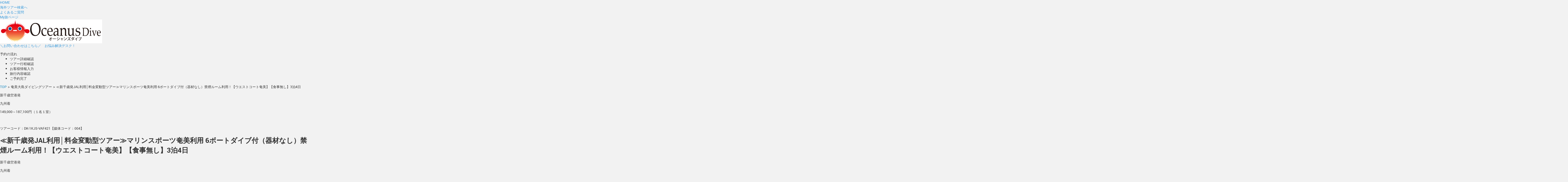

--- FILE ---
content_type: text/html; charset=utf-8
request_url: https://www.oceanus-dive.jp/dom/detail/?tour_code=DK1KJSVAF421&pax=1&sortorder=plow&dephomen=HK&kodawari=TP052,TP261&IsHotelView=True&param=sitecd%3DOD%26kodawari%3DTP052%2CTP261%26dephomen%3DHK%26view%3Dhotel%26sortorder%3Dplow%26pax%3D1
body_size: 31275
content:
<!DOCTYPE html>
<html xmlns="http://www.w3.org/1999/xhtml" >
  <head><script type="text/javascript" charset="UTF-8">
(function (global) {
    global.outsystems = global.outsystems || {};
    global.outsystems.internal = global.outsystems.internal || {};
})(this);
outsystems.internal.timerspolyfillResponseStart = new Date().getTime();
outsystems.internal.startInstant = new Date();
outsystems.internal.requestEventName = 'WebScreenClientExecuted';
outsystems.internal.beaconRESTURL = '/PerformanceProbe/rest/BeaconInternal/WebScreenClientExecutedEvent';
</script><title>≪新千歳発JAL利用│料金変動型ツアー≫マリンスポーツ奄美利用 6ボートダイブ付（器材なし）禁煙ルーム利用！【ウエストコート奄美】【食事無し】3泊4日|オーシャンズダイブツアー</title><meta name="keywords" content="DK1KJSVAF421" /><meta name="description" content="≪新千歳発JAL利用│料金変動型ツアー≫マリンスポーツ奄美利用 6ボートダイブ付（器材なし）禁煙ルーム利用！【ウエストコート奄美】【食事無し】3泊4日（DK1KJSVAF421）" /><meta name="viewport" content="width=device-width,initial-scale=1" /><link rel="canonical" href="https://www.oceanus-dive.jp/dom/detail/?tour_code=DK1KJSVAF421" /><link type="text/css" rel="stylesheet" href="https://fonts.googleapis.com/css?family=Kosugi|Kosugi+Maru" charset="UTF-8" /><link type="text/css" rel="stylesheet" href="https://www.wbf.co.jp/search/css/style.css" charset="UTF-8" /><link type="text/css" rel="stylesheet" href="https://www.wbf.co.jp/search/css/header.css" charset="UTF-8" /><link rel="shortcut icon" href="https://www.oceanus-dive.jp/favicon32.ico" /><script type="text/javascript" src="https://ajax.googleapis.com/ajax/libs/jquery/1.11.1/jquery.min.js"></script>
    <meta http-equiv="Content-Type" content="text/html; charset=utf-8" />
    <meta http-equiv="Content-Script-Type" content="text/javascript" /><meta http-equiv="Content-Style-Type" content="text/css" />
<style>
.OSFillParent { 
 display: block;
 width: 100%;
}
table.OSFillParent {
 display: table;
}
input.OSFillParent,
button.OSFillParent,
select.OSFillParent,
textarea.OSFillParent {
 display: inline-block;
 box-sizing: border-box;
 -moz-box-sizing: border-box;
 -webkit-box-sizing: border-box;
}
.OSInline {
 display: inline-block;
 *zoom: 1;
 *display: inline;
 vertical-align: top;
}
table.OSInline {
 display: inline-table;
}
.OSAutoMarginTop {
 margin-top: 10px;
}
table[class*="ThemeGrid_Width"] {
 display: inline-table;
 vertical-align: top;
}
div[class*="ThemeGrid_Width"] {
 vertical-align: top;
}
th[class*="ThemeGrid_Width"],
td[class*="ThemeGrid_Width"] {
 display: table-cell;
}
[class*="ThemeGrid_Width"] {
 display: inline-block;
 box-sizing: border-box;
 -webkit-box-sizing: border-box;
 -moz-box-sizing: border-box;
 *zoom: 1;
 *display: inline;
}
.ThemeGrid_Container {
 box-sizing: border-box;
 -webkit-box-sizing: border-box;
 -moz-box-sizing: border-box;
}

</style>
<link href="/HeaderInfo/Blocks/HeaderInfo/Common/CommonHeader.css?7539" type="text/css" rel="stylesheet" />
<link href="/RichWidgets/Blocks/RichWidgets/RichWidgets/Icon.css?7344" type="text/css" rel="stylesheet" />
<link href="/myModal/Blocks/myModal/UIFlow1/myModal.css?222" type="text/css" rel="stylesheet" />
<link href="/RichWidgets/Blocks/RichWidgets/jQueryUI/jQueryUIInternal.css?7344" type="text/css" rel="stylesheet" />
<link href="/ShohinDetailDom/Blocks/ShohinDetailDom/MainFlow/Calendar_Web.css?7246" type="text/css" rel="stylesheet" />
<link href="/ShohinDetailDom/Blocks/ShohinDetailDom/MainFlow/SimilarShohin.css?7246" type="text/css" rel="stylesheet" />
<link href="/BackToTop/Blocks/BackToTop/BackToTop/BackToTop.css?201" type="text/css" rel="stylesheet" />
    <link href="Theme.ShohinDetailDom.css?7246" type="text/css" rel="stylesheet" />
    <link href="index.css?7246" type="text/css" rel="stylesheet" />
    <link href="/RichWidgets/Theme.LondonFixed.extra.css?7344" type="text/css" rel="stylesheet" />
    <script id="_OSrequestInfoScript" type="text/javascript">(function(global) { global.outsystems = global.outsystems || {};global.outsystems.internal = global.outsystems.internal || {};global.outsystems.internal.requestInfo = {visitorKey:'dac7b0c4-d67d-47e4-a239-39b3f108dff1',visitKey:'ecbfd383-4824-4df9-a4b0-86eae5467560',sessionKey:'/8lxYnsVv0C9AjRPI0KBrQ==',userKey:'',requestKey:'af585723-c8db-492b-ac31-c291ed4830d6',webScreenKey:'dbb84101-31b9-4bea-acd5-9e657f22d68a',webScreenName:'index',espaceKey:'e5190cd4-5391-48ab-ba1c-1173d38e88f5',espaceName:'ShohinDetailDom',applicationKey:'ffef667b-3fb2-4a91-a02e-fdb317be29f7',applicationName:'TourDetail',tenantKey:'3ee3979f-5ddb-d3e7-8ecf-e706eb6a8492',tenantName:'Users',environmentKey:'e463472f-c483-494b-8999-218c5ba81cc9',environmentName:'Production',frontendKey:'$1$Uj9TZOfMmAHmdyqf85Uc8w==ZXtWfR3nEY515dvUX7jwjHtoG7AhKcyV2QBTbqKNNoI='}})(this);</script>
    <script src="_osjs.js?11_39_0_46066" type="text/javascript" charset="UTF-8"></script>
    <script src="/ShohinDetailDom/Blocks/RichWidgets/jQueryUI/jQueryUIInternal.en.js?7344" type="text/javascript" charset="UTF-8"></script>
    <script src="/ShohinDetailDom/Blocks/RichWidgets/jQueryUI/jQueryComponents.en.js?7344" type="text/javascript" charset="UTF-8"></script>
    <script src="/ShohinDetailDom/Blocks/RichWidgets/RichWidgets/Popup_Editor.en.js?7344" type="text/javascript" charset="UTF-8"></script>
    <script src="/ShohinDetailDom/Blocks/BackToTop/BackToTop/BackToTop.js?201" type="text/javascript" charset="UTF-8"></script>

</head>
  <body>
    <form method="post" action="index.aspx" onsubmit="javascript:return WebForm_OnSubmit();" id="WebForm1" name="WebForm1">
<div class="aspNetHidden">
<input type="hidden" name="__EVENTTARGET" id="__EVENTTARGET" value="" />
<input type="hidden" name="__EVENTARGUMENT" id="__EVENTARGUMENT" value="" />
<input type="hidden" name="__OSVSTATE" id="__OSVSTATE" value="uoEaDe6yoWdKCLHov5um6i5vHjIEwOp3fnm86ymlZpjqtOdO0jSVJW1SgLuKQGEG3x5ugfrIQDw3VFhiewEN9b612X+eIWLR3f1EUbeEWY3Gj/L9MR81E4k9lY8Bdv0PVlT+eKZA0Ao2Nzhy6+F7/B9MnUOHwAYJGq3agcV05Pdhf50yUpIdjY5X9C9C5ty7tVTeJGngQfe+oSZ2G2iT16kiZ1q/xu6R1olJ2D9dyzt7yMcjbrBzmj28KEUx4A2Jlv3QP10DjBMCICKX3/mYJ4rDe1r86Vaq8ube1zjVydag5y1Fgnp5ymouqH1BBYABqfA6C1RGWphHjvC4mH5eclP3M0P3gVRrO85N529PdXZNnVQnseLx1lLvHv/4k2xvmuEryM0XOEiilDHmtqq0L7x7GTm90NkHepPhV6B0HwemvSOHuIKJKqo+SgifgDwwErW8ZvY2PMWa0kf7B+ca7sUJLOA4MnscDd1k6LinY42M9zhT0FRsfGNPim80vfK3WyvKYfhIcDOmH7zDLIMqKOdAEaP+mV7qOnzECwlOOKYWz/CImRuhAM1eWNyebdvjllhm+NTnL3FO4p5S62AHNtoB8uxRHMva1HT0mMttTVq1lNdsEzft2dCKRH8RCImLVs3FH0zmROMUQYxIQlmRxJX1XVnTwwW73ZeWR/uIisehZz5VBer5O8QjOK+4HKAC4XEKXIQwUDT/JlGSymGIxijTf3D4VzIlAwFu+i7ZF/Te5zlAq7hJgwOztPMkWroHyhI44qKVlllf1795QDlSB7SbCmlVPqb31RsVrWHS17QVJvlQ6zE8RfiHDTlcOm4zMIL3COuj95MorRfhDzFZUow2YfXCpUnzIyaBHNqyisrHkgW4YgMJYiyIGEWeASLoj8IDYZMtqfd0j0WI4V4nP+/6RbltS6nsHXFPqiTsMiqedPaNchEtiUr+XlRqfjYxta/Ses4765EWn3mflO2lvSuC6ydDN6UemdjH8O3NaM/b9sJ1Tm26xM0ZdTfJgj1t3L9rqC9HQBjSwVxRdTsvKDG7eLcx/gSnQv6xDmzFd/0sqL4V/LwIfnXnoISZkGLYkuW+8yuVnoz8+JVXvWumJUEGfy3oRRGIp+rsEu4tmkeHXHI9JC73GcRBpt9e2H0ZYLc1Nyvq+D090U2/SGPJ+6M0aYPWtPMZNemYrdoMqXRcTRw8Jqy5Rnxt4UvHHROGCPXwAAzmzFJmzqpf/jpwtefTDniMT4e/gmThHfLdsDm4CqSeqVEFrDsKQ8tzd5kmiElqonogo6Sf/9b7jmbY7nRY/2gXCZddXfHwUPOLLlMJrtS3mhqeZ4S6QGedrfCDW4Go3BadlvmPwpb3ngmy1xqysUdvHllz58WWiXdHYTvisx2JlHgLWvcfVBjhfDqy/PwSUkmgRjssMD7Fxky026QFBCX4pRKz/lyvZqn+Cgqi0NIEOHCAojhHUEQPlI6y55mt0I2LfgvAVUSlIIsZ7akzMgqAXR0OmxJudeEcg/IkdWhe4bPHKDj9tYsS2gmEL6NU1JtX8egkuXghscM8QXJp5YvaVflxCceO7Z/gp1cMJMY0fBeRIgySCJGshn6BOr4ZYEk4QOO3sJbfmKi9qW5rvk4Won5Nn0jBdYy2AFVy5PQ1OkWHQaWyHBR+mdly6dvrG52A6xPETN13FHfM6et6Cyvr5mOqIWRwolDvugvZ5av5Zn6lM5oqaUXAN1cV/P1UDiyNpUmKQwY+Sxoke6cGFmsT2Bq7LX09+/isQP/Pm28TV4gev9TBfJs26qlpG9lH0OrfKOVXS68Nz+KB2Ec1MF+42sBWkVh6/s972S26xDldcngPxS5FPoMQM6Wwh8FJBz9/VdI0Rp8tmVLIhO2tsJUljHbh388qAZIfpHin6xThWJDRXiq/CyJT0jXddVymAeS4aHFkyC6UYbXmfl7nzMIrNsnA2OESu6Z7qvb82ZDMEg2kX5rt0U/aUY1WO6fLZ820g/3dA/fZ41nEi/phDM/0a1bSf/bINrqXAX4JfT0Y3FFQlAczMD4LzMUPTELoXHZz+uhaFxbx7oEfcDSIWIclNWgHj/eMFFVJEGr0aQdIDhZOd+JBrv3Bed4Xn3s8MT23jXMePBUmor+3a31TVG60sckrVOQR8aghY36rb+mJ0Sk3UVPXHgtgIt1KZbreF9QKbiyyJ1Al6mnfoLRLipeYJTEraYp0Ol2qeFQwYbEJKDf56/mXGdCbtmLXKSP3HrGyujbKcbHOaqcwR97y+LLh2W5ZZ2QdmqkQ06y+eYShTOT5SeLN/8XMPvL27qiuXPypxCJEJ4hybU4klhI1Rfs8pkBpc0CUV14k9V+227GwZv8B+jT/66hGsMF27T26UcMHE20qF8SvKOjWOiLpt/L49fvngZL1EaUJQQmmW5RRz0rcb2iOJ0C+y8F8ZN8zJR+K6dtJmMX4+dXUvQvej3edRGkstuqaBMckrwnSKvyyWUxl2IhAvcV0/DhjwZjiljdKal/Ir3JlVdaxnoPYA0l42Iup0ozpvDpOjDcRLtfyiQIj/49stuamCFM5Gyd72FWd14o1qqD6W8zbQ7loAdV+nNXTiptNXdZzZMF9Le+862BgSIK067/XAnLVRv3rQss1uN63AgTfEYlPQwJam1rSVyHv0uRHGsBL55/CVry+YQ3N+9ieSeQnj3mMPwBvANjipXucuFpvXuYfpdD5qhxhT5qSlsuLicHA1PMlMmiaAXp4s4JISDkoEevy8AHDb8zf8KDkaZyqBMrqa8hXcfm7/rt9Xo12aZJFa8tUKgbNXeubdGfcpiE3v6HZ27b9oe8p6SjCKXfokNZsvcF0SG/CHhH3o1csFGPMOtBSztQ6Yz90MDkg/8ADUTCA5vZjjeGZbFPPmSyeROokCQ9R3ov4z8zcaMlt1OB0c/2DBwrjlR+2vWToxHfy7bRevD0+QVareypVFP2QX5ohTprMQL4CuQCzRCq04DmKA9OMD3D0minYrvNMXy4bdVB/TQ0cwiN2/Os/LsWkLS9tw9Bh2tTYaFtt5LBWxedjqu2NjX+W6SJ5oqyNrvn2M6S0Nqysn8a/ur7e584zXAzAnlIBnGId96U0JYmTzemhIK+Iw6Gjf8WRZCqEJnS2iMqTdR6AZJNrwVLT08pgI5u96Os29La7/UTAw+27mZlhZz9fDEqZIu0xsxkLaNGLA9HvCojo3DHbSWgfSrOUGPdxUHZLJz8ACCpeA2YiCmYeIlgqhMZ+vZ2M4DGgINROMegTJEyZT5cCVKk7ciRdi7wLPadWGJkNZud9oMp3BnfOB+veSfIyCC9/Nm9nQPKDwotk+POnaQlaILujOZ6YMShYznsogyuL52eRxYzpCk86Jtkl1tQGWO/+dgAWyDl+blfGybFB77d9Jq74X2wxokRbEDgzCkhFYe36v7ZDg4eIQuu7/LHL1nPqmgNDNpS0iocA6muSNCxENaglNUNbOl/XoCnuIQ3tIZHwu+dsWvsRIxJZG9Q0DfXAhlD6xeSyVGVyQ+6QGgCpxqgzFv+bC0mquaKd5YXNArCn8sDVplpw0W7ec/sCDSNfNDevmPkrw32akxqOsuCC7mv0Zz3UDDPwaX9KTCZJRcRZ97H07KCutFA5mqzo4ZrVrigeq6o0vij3rf+P7YewvIc+TWwmud9oRkuDaMWF6RhSZOFfQ0FxILN0S4l/H0VIdNNeyo2jH7zPMTscAZHvTZg9PKYnfI9IUm3nG1cKz9u2NRGjXYRxgAuOTBQf5b2LNSt4HKDwqID8YKa40BiQwl0BRBF/A+rUvOcApZRnlnWnQNoY7iEvt3KFceaEA/Kthj/csxZKEMNVkJsOGfFZe8QnOXm+vWX2B4wQEHQcSVjEMTXFS33029DdTfPWSCfJaAkaF2gymI9RJ1ZR9/vdqlvQTomnXGPWpdBYkx0DK/weKzRBnlH/FqTTR/uPhaOxGk2vYoTLhqiCVhOD6ZhzWSlkqLAR0dE+A+Y3mNOpvRH6NcGVcGmESxfDR85HmfuV1uJ10L143uVXcBK9A0qcCC6lx5B8l25EguBmCcfzvXGbhRp4Thjb0F+fbX8UQzZJXk8Yq7pWT6g6+PQZ5unbxN6Fj/0eQJW5NDiyCBKdXxBbvp3cajID9Yy4Xeu3Ko5rf42S9VisLk9TCl41qBwH//fmmXORcoPxLP37XBFDbuNcl6d5kS0itLpk4YgVEuLUOqGAi1Tdiy75ZBm6XSoUJHbl9csu3ipMz5fzj5tDhDAv4k9rM682xFFoOb1u8kfSvOvVyEM5LCOweaJWIDCANVehcn/[base64]/E/rzqrCG9FqBOMPiKLIn9hF/[base64]/gRX0wQb9u/MIHZKyEnHm+I1PWpWv3FzpFCK1j4yevAZ94kO42fauOnsk84807O7PpOYFE6OsU9XMtrBwcYx6SfzKk8RqSGtNwcxYD/[base64]/RY7i+/9cgACVc4WslFvCTUS+scdXbgoeueU15qVGAnEaTCtLkQ0hf7anyOQccUfePlJg87YVxiF/Q52yW7WTeBvpKeO1gVEDXDZF+2W9Z4QHn+JkAj25PMpqQx20I9oYUp5mnIyWwSngnhUWQnu+HrmCoz9nqN4wlr+HlJ0rLi3ZiWmYhnvm/lyvoHIZrrg1KNng41Lws1O3IX7PL8uyJwzDBAPMRa3KysdEmG5XUzsx8ZZ1w8J4gA9p8yazvT5Fa6zaUOyfdnYevjDU77aKgsNjqoxmwrPrHhe+y/Kwm8oBnD+URFvS5+lzNaPJ/X7BYudBHIokxLr48JLVQN2ZSYmEcTSBlicP5qWPEKgv6R0qn5ks3M8j0jd9W3mFbCifB52NVfL2qFkCZhErK2EasMb0imcElrv9gUIBTSEn3fcytZDZ1F4RcJn+79W91vYI8mEVKny/[base64]/0vJedGA7ak9q3+TVvHOmbf7eFFXomm0g+7IMrPC+L3APlzfgnLIRIXZUuLE6vlkMY5oAHQX3sp4u8qK5gw3tCGZMWla2N5sayr0zUFd3kg6D+67jhgineNy6ICMn5UU59xbMJuReOWURureYm9vMz7ThAL86eW6fTOdDrN3TQyzq0mRDciePys20X7//hDkWcX187oOQPJGWFaXGnk9j5RRrrQRar8v1lw8X7mteXrlbswlp6m6/hyl6exPPHOD0G+9iHsWG4cfcdDieyil3HO1jtL9c5xGi3mKfZe4CIwo2ihkV4YinxBgKdRpB2phxJXFn8QSUE3OvuWPGeaOGWWYryb7PnlTFDxo3VXQYNM2xJQsrJ6GSlK/Gy+sA/LV6vIu/lHRuTcCJp45UaZ4sGU97UOwz0rZNCLNzDwVBM9USUIBEGtVGt7PiXn71VahUty9bCTC+soaOIXe88ObqJhsNxx2fQv5HD8A1omwgKfPYUwxm+7dCQGG1FE/BY6pCJQBPl1XU4GXrwVXWRAZgHP/eHenliAfzNx5C9HFVSOJTkJt3FL9kPl2qjpIBNNeioVLA5VMEUyadxChKkKJmmzW42/uXEhLaa2B/d5rUUk7vkcwelMJMSWUOCRn3uDvYGMpATSt8Ba5uSFbAiLz99TSKnI0+ruGnvpA5YL+aeuXldB34NXXC6KwnzYKOjAobiKMORa1oXUbBPTquDC9EeQKV/[base64]/7ude6NDpnUz2yo+mXBzV/25tG6sxuxVfdnMIPRWk+5M5FG1b1rq55H9z/VMYxfI1ml7+3Y4YOlW1F/Wy5NkM3KGePKj0w1VyaVLFsSqeNE+bpzVb+y5kjokt0nigje0hmKUeUe46rmfS0UIH+Ca2Jp66ghbmUs+ARn/[base64]/kK8jE1zqDgVZzXFu3nESKzkUb7+kbkQQY6dHrN3y+LGQowabc6La30bbRfcrWZHZtqR49Pu2m/Pbd6PErj2JLsZKCb+5aC+pN0qTatGZgc/AnK+rtFILXNPmXVgV+4Qldj9yzlwEXJD3sZDnDhh/0qAo4ZMELStei+025l6kSbM+UgJfTt2Sa05SugFu6b3olglPEDfY5wVE7ova7V6QF5Ib5cN+on1xgMQFeb+vIbzwaofdz/AMnD8Y9DF9MoEZFRs/tsS1JoJy5S5Y2wV1FRA2di9CadUYhl8vD20D8nvO6c/jxa3kCIUol/bXHiML29i1esCCJRCgJOIbXikQfquOaSVLpo5KiFX4+w669xXNJp78jKgtPz4zaG0ZQb7e+bud3xTQQ/pdROEL4ZmKPE5+lmJBy+Q9KRmgR3qQjI7XxeyY0Btota2jcXYmsHJmJEvzm7JSvRkrhydLVxPpoduN2vzkd+NVZpnOhPjWkWO+nPXKCTeB36fI40VxIBVQmD6pLT2mICuuhxBSYew+yG55/rHFea3NViRjCp0SGGFPk8nl8Kk5tau2JBeDDoR0YrufnYezWTEbhbRh9+PYTnHz3PgKvc6Pd+crwYdrk5mJjo+HwiR23iJdqSYYNuUGMuCHkWTvxawyWkMmdVrJFhQbL7vDuzQcL8iWdxLLRTMYFCk+E7eq+8Wt48xlhi/jG7Dbnn3OajlMTVgXqidG9LOdpJzpbxUoGkG6jGKtl5jxvMG/bFfV6XfSwHnfD8M1Zmch0iSoLeX/ONvOgeyOweDzwTiyzio/lE6iFv/oVL//nRGYDt0K4hCd4m/KoBn6B42Y7kmG4BiHcQDDlN67MQEioCjQKBzDv6gG/wGV0NAGxfWKaTHSf00abWFgMsLG36DrtgI4nqdBzZVXmNIe700RbnWFL6sIDsrijS7NQhGiMQv7puYl+x10UhsLWSPspovazF+igU0qBIu1EQtBVdNzjpWetu6py69GVRcOnScpjNj4PfZ/5l7UGnYy54LxEPe2eNysX98+tdLqsu06mIg57gG7YlE/0+yLUgW7ppb/IZCcLIUeh0Fe1gRa/[base64]/uAAB+Fv9UO5wngezc/BtYINqOvqu1xInCe34bupz+uGEmYe8CsVcelbW3CIBUGgVmrSeAjIiwy918/[base64]/kp6Hg2ffhM/zTmaUtNIWtXYx1cIF5YLpB2gfey3dc40gOtU8kaWjIHivu8TXt+DEy93PKlHdStGKc9lf0tNc6OH3tz8ksqVKRBbjI2zICKK5xPgSQ+EhogeqOeRT7MGN67oEnN41jeb49tJ4VuCe3tgU2wJneN/lZu2kZ0jlcIfjhzK0ICzZZRqEB3+HiWXKQfePn32SAsyeZEHgJtiTggaFU1JXHCty5sluq8lJDipOu8Xy9HbaYTBqHhOR/pSvv99fzx7RbiIho9lu2Ix3YzjzkTfXgPsdA2pTx2/uv6TcTUub6fTfTzEC9+Mi+7oweZm68W5gHo2//Zdn3IoX1Ctn3vi0/Oe5IQuyNUyyOwpAwX06ghsO79bONp2UcU/q4l71hUakRpjaYZZEgiQTEeZYlGapfNbvFDJTpeNQz9OzmONONJjJJKuUYKflISI4eGeiXiCjOwJKJHv2Tv2Dv7M2ub8bI+x2mBr3upDo1GSt7G4J982Q3ma3EjSWjDgxX+1k4/4TKKBlWl6JPpRqB3RHqaSjH9yB2ml5t4lY3JkThvE1opJOpDD9H+mOWM3VdfVsmrZ+h+Gmx/sKrdnld2R2Jl2XVCFJn1iBMj2u0XJdiPdpkDRVG5RWwkgC8+8y0PFhgDzEbLH8GiOEY0hTC9kiKtwHseEXXWl1bK1zGdO9IL/BIOw4XmmBhVsvNYr69OciGexxTS19SiQjyhZfiQ4URCcoD5N7cT/EMonJYFrlIw86G80ddxh5jXiFSwoe82DTqZlUCYId8ym3DnSmlqWv0a6fOCzWefHlFGTg22sI0tLec4zhOgiUaxlEEMzsI8TMv+zc9dcj4wXE3pZsuFYpy8FYKSAg6Llhd4N1FT8gVOJIHbPuwhyUrx9Tl2iLhJPlYmV+V+Yr/PSVZ0IUZgqJ0EL7cvgQ0J3103ap6pt/3Dd42/kpo22mcEH+01KJJE9tLRz7EZEIzZ+AU43DdObz4joz4R5PVuov9e210/dB6usynJgzmQoWBrfRxoxrcwr9eUuL2/99QWfVhjHmyQNK3kjqFAOM19zJP/Q6zFirp13nsIqEvJslQ3SeGFrJmCENEUsV" />
<input type="hidden" name="__VIEWSTATE" id="__VIEWSTATE" value="" />
</div>

<script type="text/javascript">
//<![CDATA[
var theForm = document.forms['WebForm1'];
if (!theForm) {
    theForm = document.WebForm1;
}
function __doPostBack(eventTarget, eventArgument) {
    if (!theForm.onsubmit || (theForm.onsubmit() != false)) {
        theForm.__EVENTTARGET.value = eventTarget;
        theForm.__EVENTARGUMENT.value = eventArgument;
        theForm.submit();
    }
}
//]]>
</script>


<script type="text/javascript">
//<![CDATA[
function WebForm_OnSubmit() {
OsPrepareCheckboxesForSubmit();
OsFixUploadBeforeSubmit();
if (!OsValidatorOnSubmit()) return false;
return true;
}
//]]>
</script>

<div class="aspNetHidden">

	<input type="hidden" name="__VIEWSTATEGENERATOR" id="__VIEWSTATEGENERATOR" value="691819BB" />
</div>
<div  class="DetailWrap DetailWrap_site_OD"><div  id="wt262_wtLoading2" class="loaddiv OSInline"><div  class="loader"><span ><span class="Heading1">Loading...</span></span ></div ></div ><script>$(function() {
    $('body').on('click', '.LoadingOpen', function() {
        $('.loaddiv').show();
    })
    $('body').on('change', '.LoadingOpenChange', function() {
        $('.loaddiv').show();
    })
});</script><header  class="header-OD"><div  class="head"><div  class="head-top"><div  class="head-top-wrap"><div  class="head-top-menu"><ul ><li ><a id="HeaderInfo_wt52_block_wt892" tabindex="152" href="https://www.oceanus-dive.jp/">HOME</a></li ><li ><a id="HeaderInfo_wt52_block_wt136" tabindex="153" href="https://www.oceanus-dive.jp/world/">海外ツアー検索へ</a></li ><li ><a id="HeaderInfo_wt52_block_wt1100" tabindex="154" href="https://www.oceanus-dive.jp/faq/">よくあるご質問</a></li ><li ><a id="HeaderInfo_wt52_block_wt932" tabindex="155" href="https://www.oceanus-dive.jp/info/mytabi/">My旅ページ</a></li ></ul ></div ></div ></div ><div  class="head-bottom"><div  class="head-bottom-wrap"><div  class="head-bottom-logo"><div ><a id="HeaderInfo_wt52_block_wt906" tabindex="156" href="https://www.oceanus-dive.jp/"><img alt="" src="/HeaderInfo/img/oceanus.png?7539" /></a></div ></div ><div  class="head-bottom-menu" style="display:none"><ul  class="menu_yoyaku_second"><li  class="menu-login"><a id="HeaderInfo_wt52_block_wt407" tabindex="157" href="#">ログイン</a></li ><li  class="menu-coupon"><a id="HeaderInfo_wt52_block_wt443" tabindex="158" href="#">MYクーポン<span class="coupon-n">1</span></a></li ><li  class="menu-new"><a id="HeaderInfo_wt52_block_wt899" tabindex="159" href="#">新規会員登録</a></li ><li  class="menu-yoyaku"><a id="HeaderInfo_wt52_block_wt381" tabindex="160" href="#">予約確認</a><ul  class="menu_yoyaku_second"><li  class="login_my"><a id="HeaderInfo_wt52_block_wt759" tabindex="161" class="init-bottom" href="#">国内My旅ページ</a></li ><li  class="login_my"><a id="HeaderInfo_wt52_block_wt604" tabindex="162" class="init-bottom" href="#">海外My旅ページ</a></li ></ul ></li ></ul ></div ></div ></div ></div ><div  class="box-HeaderInfo"><ul ><span id="HeaderInfo_wt52_block_wt426_wtHeaderInfoList2" class="ListRecords"><li ><a id="HeaderInfo_wt52_block_wt426_wtHeaderInfoList2_ctl00_wt2" tabindex="163" target="_blank" href="https://www.wbf.co.jp/information/resolution/">＼お問い合わせはこちら／　お悩み解決デスク！</a></li ></span></ul ></div ></header ><div  id="wtanabanner_pc" class="anabanner_pc" style="display:none"><script>var _window = $(window),
    _anabanner_pc = $('.anabanner_pc'),
    Bottom;
 
_window.on('scroll',function(){     
    Bottom = $('.anabanner_pc').height();
    if(_window.scrollTop() > Bottom){
        _anabanner_pc.addClass('fix');   
    }
    else{
        _anabanner_pc.removeClass('fix');   
    }
});
 
_window.trigger('scroll');</script><img class="ThemeGrid_MarginGutter" alt="" src="https://www.wbf.co.jp/pc_bnr_timesale_1023.jpg" /></div ><div  id="wtanabanner_sp" class="anabanner_sp" style="display:none"><script>var _window = $(window),
    _anabanner_sp = $('.anabanner_sp'),
    Bottom;
 
_window.on('scroll',function(){     
    Bottom = $('.anabanner_sp').height();
    if(_window.scrollTop() > Bottom){
        _anabanner_sp.addClass('fix');   
    }
    else{
        _anabanner_sp.removeClass('fix');   
    }
});
 
_window.trigger('scroll');</script><img class="ThemeGrid_MarginGutter" alt="" src="https://www.wbf.co.jp/sp_bnr_timesale_1023.jpg" /></div ><div  class="site_OD bk-img main ut_wrapper"><nav  class="flow_bar"><dl ><dt >予約の流れ</dt ><dd ><ul ><li  class="ac">ツアー詳細確認</li ><li >ツアー行程確認</li ><li >お客様情報入力</li ><li >旅行内容確認</li ><li >ご予約完了</li ></ul ></dd ></dl ></nav ><nav  id="wt181_OutSystemsUIWeb_wt1_block_wtContent" class="breadcrumbs" aria-label="breadcrumb"><span id="wt181_OutSystemsUIWeb_wt1_block_wtContent_wtListRecords1" class="ListRecords"><div  id="wt181_OutSystemsUIWeb_wt1_block_wtContent_wtListRecords1_ctl00_OutSystemsUIWeb_wt3_block_wtBreadcrumbsItemWrapper" class="breadcrumbs-item OSInline"><div  id="wt181_OutSystemsUIWeb_wt1_block_wtContent_wtListRecords1_ctl00_OutSystemsUIWeb_wt3_block_wtTitle" class="title OSInline"><a id="wt181_OutSystemsUIWeb_wt1_block_wtContent_wtListRecords1_ctl00_OutSystemsUIWeb_wt3_block_wtTitle_wt8" tabindex="250" href="https://www.oceanus-dive.jp/index.php" style="color: #1586bf;">TOP</a></div ><div  id="wt181_OutSystemsUIWeb_wt1_block_wtContent_wtListRecords1_ctl00_OutSystemsUIWeb_wt3_block_wtIcon" class="icon ph OSInline" align="center" aria-hidden="true"><span style="margin-left: 5px; margin-right: 5px;">&gt;</span></div ></div ><div  id="wt181_OutSystemsUIWeb_wt1_block_wtContent_wtListRecords1_ctl02_OutSystemsUIWeb_wt3_block_wtBreadcrumbsItemWrapper" class="breadcrumbs-item OSInline"><div  id="wt181_OutSystemsUIWeb_wt1_block_wtContent_wtListRecords1_ctl02_OutSystemsUIWeb_wt3_block_wtTitle" class="title OSInline"><span style="color: #333;">奄美大島ダイビングツアー</span></div ><div  id="wt181_OutSystemsUIWeb_wt1_block_wtContent_wtListRecords1_ctl02_OutSystemsUIWeb_wt3_block_wtIcon" class="icon ph OSInline" align="center" aria-hidden="true"><span style="margin-left: 5px; margin-right: 5px;">&gt;</span></div ></div ><div  id="wt181_OutSystemsUIWeb_wt1_block_wtContent_wtListRecords1_ctl04_OutSystemsUIWeb_wt3_block_wtBreadcrumbsItemWrapper" class="breadcrumbs-item OSInline"><div  id="wt181_OutSystemsUIWeb_wt1_block_wtContent_wtListRecords1_ctl04_OutSystemsUIWeb_wt3_block_wtTitle" class="title OSInline"><span style="color: #333;">≪新千歳発JAL利用│料金変動型ツアー≫マリンスポーツ奄美利用 6ボートダイブ付（器材なし）禁煙ルーム利用！【ウエストコート奄美】【食事無し】3泊4日</span></div ><div  id="wt181_OutSystemsUIWeb_wt1_block_wtContent_wtListRecords1_ctl04_OutSystemsUIWeb_wt3_block_wtIcon" class="icon ph OSInline" align="center" aria-hidden="true"></div ></div ></span></nav ><div  class="new-wrap"><div  class="ut_tour_Detail_heading"><div  class="ut_tour_Detail_heading"><div  class="ut_tour_Detail_heading_top"><div  class="ut_airport"><p class="dep">新千歳空港発</p><p class="houmen">九州着</p></div ><p  class="priceFromTo ut_price">149,000～187,100円（１名１室）</p ><img alt="" src="//www.wbf.co.jp/kokunaiimages/icon/shosai_17.gif" style="height:25px;width:25px;" /><img alt="" src="//www.wbf.co.jp/kokunaiimages/icon/shosai_22.gif" style="height:25px;width:25px;" /><img alt="" src="//www.wbf.co.jp/kokunaiimages/icon/shosai_23.gif" style="height:25px;width:25px;" /><img alt="" src="//www.wbf.co.jp/kokunaiimages/icon/shosai_24.gif" style="height:25px;width:25px;" /></div ><div  class="ut_tour_Detail_heading_contents"><p  class="ut_code">ツアーコード：DK-1KJS-VAF421【媒体コード：004】</p ><div  id="wtgotobox" style="display:none"></div ><h1  class="ut_tour">≪新千歳発JAL利用│料金変動型ツアー≫マリンスポーツ奄美利用 6ボートダイブ付（器材なし）禁煙ルーム利用！【ウエストコート奄美】【食事無し】3泊4日</h1 ></div ><div  class="ut_airport_sp"><p class="dep">新千歳空港発</p><p class="houmen">九州着</p></div ><p  class="priceFromTo ut_price_sp">149,000～187,100円（１名１室）</p ></div >
<link href="https://www.wbf.co.jp/js/slick/slick-theme.css" rel="stylesheet" type="text/css">
<link href="https://www.wbf.co.jp/js/slick/slick.css" rel="stylesheet" type="text/css">
<script type="text/javascript" src="https://www.wbf.co.jp/js/slick/slick.min.js"></script>
<script>
$(function(){
    $('.slider').slick({
        autoplay:true,
        autoplaySpeed:5000,
        dots:true,
    });
})
</script><div  class="flex-wrap"><div  class="ut_slider_Wrap img-box"><ul  class="slider ut_slider"><li ><div  class="image_caption">ダイビング</div ><img alt="" src="//www.wbf.co.jp/kokunaiphotos//renew/diving/amami_marinesports/amami_top1.jpg" /><div  class="image_caption">イメージ</div ></li ><li ><div  class="image_caption">ウエストコート奄美</div ><img alt="" src="//www.wbf.co.jp/kokunaiphotos//renew/kyushu/amami/amami_oshima/westcortasj/westcortasjsgl.jpg" /><div  class="image_caption">お部屋一例</div ></li ><li ><div  class="image_caption">ウエストコート奄美</div ><img alt="" src="//www.wbf.co.jp/kokunaiphotos//renew/kyushu/amami/amami_oshima/westcortasj/westcortasj_choushoku1.jpg" /><div  class="image_caption">食事イメージ</div ></li ><li ><div  class="image_caption">ダイビング</div ><img alt="" src="//www.wbf.co.jp/kokunaiphotos//renew/diving/amami_marinesports/amami_point8.jpg" /><div  class="image_caption">イメージ</div ></li ></ul ></div ><div  class="txt-box"><table class="OSFillParent">
	<tr>
		<td class="table-th">出発設定日</td>
		<td>2024/09/01～2026/03/31</td>
	</tr>
	<tr class="">
		<td class="table-th">料金</td>
		<td>149,000～187,100円（１名１室）</td>
	</tr>
	<tr>
		<td class="table-th">日程<br/></td>
		<td>3泊4日</td>
	</tr>
	<tr>
		<td class="table-th">フライト情報<br/></td>
		<td><p class="dep">新千歳空港発 → 九州着</p></td>
	</tr>
	<tr>
		<td class="table-th">ご宿泊ホテル<br/></td>
		<td><span id="wtListRecords6" class="ListRecords"><div ><a id="wtListRecords6_ctl00_wt294" tabindex="253" target="_blank" href="/kokunai/hoteldetail/?hotel=LK030">ホテルウエストコート奄美（奄美大島）</a></div ></span></td>
	</tr>
	<tr>
		<td class="table-th">食事<br/></td>
		<td>朝：0回／昼：0回／夜：0回</td>
	</tr>
	<tr>
		<td class="table-th">添乗員・現地係員 </td>
		<td>添乗員：なし／現地係員：なし</td>
	</tr>
	<tr>
		<td class="table-th">最少催行人数</td>
		<td><div >1人</div ><div  style="display:none"></div ></td>
	</tr>
	<tr>
		<td class="table-th">キャンセル料</td>
		<td><div  class="detail-cancel"><span>予約日当日よりキャンセル料金発生</span></div ></td>
	</tr>
	<tr>
		<td class="table-th">旅行企画・実施</td>
		<td>株式会社ホワイト・ベアーファミリー</td>
	</tr>
</table></div ></div ><div  class="btn-wrap"><div  class="btn-cal"><input onclick="window.location.href=&#39;#CalendarPosition&#39;; return false;" type="submit" name="wt276" value="料金カレンダーを見る" id="wt276" tabindex="254" /></div ><p class="attention">※ご希望条件によって料金は変動いたします。満室・満席の場合もございますので予めご了承ください。</p></div ></div ></div ><div  class="new-wrap"><div  class="tourdetail-wrap"><h2>ツアーの特徴・メリット</h2><div  class="tourdetail-box" enabled="True" title="ポイント"><div  class="tourdetail-content"><div  style="margin-bottom: 20px;"><div >■利用ダイビングショップ<BR><a href="http://www.msamami.com/" target="_blank" rel="noopener noreferrer">【マリンスポーツ奄美】</a><BR>奄美の中心地、奄美市名瀬にある島人経営のダイビングショップ。船も2隻所有しているので、奄美大島北部・中部・南部のポイントを潜ることのできる奄美唯一のお店でもあります。<BR>うれしいランチ付きです♪<BR><BR>■ホテル－ショップ間の送迎付き<BR>※前日の夕方頃までにダイビングショップより集合時刻等についてご連絡をさせていただきます。<BR><BR>■現地オプション（現地払い）<BR>・フル器材レンタル（1日）：5,000円（税別）<BR>・追加1ビーチダイブ：4,000円（税別）<BR>※水着・サンダル・タオル・着替え等は各自お持ちください。<BR><BR><span class="red">※遠方料金のかかるポイントがあります。<BR>・奄美ホール、一ツ瀬など：3,000円（税別）<BR>・サンドン岩（お店から約50㎞沖のポイント）：ドリフトダイブ5,000円（税別）<BR>・トカラ（横当島・お店から約75㎞沖にある）：ドリフトダイブ10,000円－（税別）<BR>いずれのポイントも5名様以上での開催となります。<BR>ポイントのリクエストは直接ショップへご連絡ください。</span><BR><BR>※参加条件※<BR><span class="red">・Cカードをお持ちの14歳以上の健康な方</span><BR><BR>※病歴診断書・ダイビング情報について※<BR><a href="https://www.oceanus-dive.jp/img/pdf/check/amami/marinesports_amami.pdf" target="blank" rel="noopener noreferrer">【こちら】</a>から書面をダウンロードいただき、ご記入後はご出発3日前までにダイビングショップへ直接メールまたはFAXにてお送りください。<BR><span class="red">※満65歳以上の方は必ず医師の診断書（ご出発日から起算して1ヶ月以内に取得したもの）を現地にご持参ください。</span><BR><BR>※ダイビングに関する注意事項※<BR>・当日の天候や海況によりボートでのダイビング催行が不可の場合、ビーチでの催行へ振替をご案内する事があります。代案にて催行できた場合、差額のご返金はございません。<BR>・代案にてコース開催できるにも関わらず、お客様自身の判断にてダイビングを放棄された場合はご返金はございません。予めご了承ください。<BR>・多客時は別のダイビングショップでのお手配になる場合があります。<BR><BR></div ></div ><div  style="margin-bottom: 20px;">【料金変動型ツアーについて】<BR>★飛行機の空席状況によって料金が変動！ツアー料金は「時価」なので、お値打ちな時がお申込みのタイミング！<BR>★事前座席指定（無料）＆マイレージも50％が通常積算されます！<BR><BR><span class="red">※変動制運賃のためお申込みはオンライン予約のみ、ご予約後の変更やツアーアレンジはできかねます。<BR>※ご決済は予約時に、クレジットカードまたはPaidy（ペイディ）での決済のみとなります。<BR>※事前座席指定枠数には制限があり、ご希望に添えない場合もございます。</span><BR><BR>ホテルウエストコート奄美<BR><p class="blue b2c">【ウエストコート奄美】</p><BR>奄美群島の拠点都市、奄美市の中心に位置しているため、各方面へのアクセスも大変便利であり。また、奄美市一の飲食店街にも隣接しているので、ビジネス終了後のひとときも十分にお楽しみいただけます。<BR>ホテル貸出にてズボンプレッサー・電気スタンド・加湿器・常備薬がございます。<BR><BR><BR></div ></div ><section  id="wttourdetailcontenthotelwrap" class="tourdetail-content hotel-wrap"><h2>ホテル情報</h2><span id="wtListRecords5" class="ListRecords"><div  class="ut_hotel_Box ut_hotel_Box_no0"><div  class="ut_heading"><div  class="hotelname-wrap"><div  class="date"><p>1、2、3泊目</p></div ><div  class="hotel"><h3>ホテルウエストコート奄美（奄美大島）</h3><span >客室タイプ：禁煙ルーム</span ></div ></div ><div  class="hotelinfo-wrap"><div  class="hotelinfo-img OSInline"><img alt="" src="https://www.wbf.co.jp/kokunaiphotos/renew\kyushu\amami\amami_oshima\westcortasj\westcortasjgaikan.jpg" /></div ><div  class="hotelinfo-txt OSInline ThemeGrid_MarginGutter"><div  style="margin-bottom: 20px;">奄美群島の拠点都市、奄美市の中心に位置しているため、各方面へのアクセスも大変便利であり。また、奄美市一の飲食店街にも隣接しているので、ビジネス終了後のひとときも十分にお楽しみいただけます。</div ><div  class="btn-hotelmore"><a href="/kokunai/hoteldetail/?hotel=LK030" target="_blank">このホテルの詳細データを見る</a></div ></div ></div ></div ><div  class="hotelinfo-more" style="display:none"><div  class="hotelinfo-more-title">施設のご案内</div ><div  class="hotelinfo-more-image"><div  class="hotelinfo-more-image-item"><img alt="" src="https://www.wbf.co.jp/kokunaiphotos/renew\kyushu\amami\amami_oshima\westcortasj\lobby2.jpg" /><div >ロビー</div ></div ><div  class="hotelinfo-more-image-item"><img alt="" src="https://www.wbf.co.jp/kokunaiphotos/renew\kyushu\amami\amami_oshima\westcortasj\westcortasj_choushoku1.jpg" /><div >朝食</div ></div ><div  class="hotelinfo-more-image-item"><img alt="" src="https://www.wbf.co.jp/kokunaiphotos/renew\kyushu\amami\amami_oshima\westcortasj\westcortasjtwn.jpg" /><div >お部屋</div ></div ></div ><table class="hotelinfo-more-table OSFillParent">
	<tr style="">
		<td class="hotelinfo-more-table-head">ロビー</td>
		<td>開放感のあるロビー</td>
	</tr>
	<tr style="">
		<td class="hotelinfo-more-table-head">朝食</td>
		<td>奄美の郷土料理を含むビュッフェ形式の朝食です</td>
	</tr>
	<tr style="display:none;">
		<td class="hotelinfo-more-table-head">お部屋</td>
		<td></td>
	</tr>
</table></div ><div  id="wtListRecords5_ctl00_wt303" class="hotelinfo-morebtn-open" onclick="OsAjax(arguments[0] || window.event,&#39;wtListRecords5_ctl00_wt303&#39;,&#39;wtListRecords5$ctl00$wt303&#39;,&#39;Click&#39;,&#39;__OSVSTATE,&#39;,&#39;&#39;); return false;">ホテル情報をもっと見る</div ><div  id="wtListRecords5_ctl00_wt661" class="hotelinfo-morebtn-close" onclick="OsAjax(arguments[0] || window.event,&#39;wtListRecords5_ctl00_wt661&#39;,&#39;wtListRecords5$ctl00$wt661&#39;,&#39;Click&#39;,&#39;__OSVSTATE,&#39;,&#39;&#39;); return false;" style="display:none">ホテル情報を閉じる</div ></div ><div  class="merit-wrap" style="display:none"><table class="OSFillParent">
	<tr>
		<td class="table-th">ホテル宿泊特典</td>
		<td><span osagname="p">（１）サンプルテキストサンプルテキスト</span><span osagname="p">（２）サンプルテキストサンプルテキスト</span></td>
	</tr>
</table></div ><br/></span></section ></div ><section  id="wtSchedule2" class="tourdetail-box"><h2  id="wt315" class="Schedule__ttl" onclick="OsAjax(arguments[0] || window.event,&#39;wt315&#39;,&#39;wt315&#39;,&#39;Click&#39;,&#39;__OSVSTATE,&#39;,&#39;&#39;); return false;">ツアースケジュール</h2 ><div  class="tourdetail-content"><table class="TableRecords ScheduleTable schedule OSFillParent" cellspacing="0" id="wtMScheduleTable3">
	<thead>
		<tr>
			<th class="TableRecords_Header">日程</th><th class="TableRecords_Header">スケジュール</th><th class="TableRecords_Header">宿泊</th><th class="TableRecords_Header">食事</th>
		</tr>
	</thead><tbody>
		<tr>
			<td class="TableRecords_OddLine day">1日目</td><td class="TableRecords_OddLine">新千歳空港→奄美空港<BR>・発着時刻・便名・機材は変更となる場合がございます。<BR><BR>各自にてホテルへ<BR>★レンタカーをご利用の方は、レンタカー配車手続き後ホテルへ<BR><BR>到着後フリータイム<BR><BR></td><td class="TableRecords_OddLine"><span  class="pc-none">宿泊：</span >ホテルウエストコート奄美</td><td class="TableRecords_OddLine"><span  class="pc-none">食事：</span ><div >朝：---</div ><div >昼：---</div ><div >夕：---</div ></td>
		</tr><tr>
			<td class="TableRecords_EvenLine day">2日目</td><td class="TableRecords_EvenLine">時間の詳細はダイビング前日にショップよりご連絡いたします。<BR><BR>8：00頃　ご宿泊ホテルにお迎え<BR><BR>8：30頃　出港後、2ダイブ<BR>12：00頃　帰港後、ランチ<BR>13：30頃　出港後、1ダイブ<BR><BR>※ダイビングポイントによっては終了時刻が1時間30分～2時間ほど遅くなります。<BR>※当日のポイントや詳しいスケジューリングはダイビングサービスが行います。<BR><BR></td><td class="TableRecords_EvenLine"><span  class="pc-none">宿泊：</span >ホテルウエストコート奄美</td><td class="TableRecords_EvenLine"><span  class="pc-none">食事：</span ><div >朝：---</div ><div >昼：---</div ><div >夕：---</div ></td>
		</tr><tr>
			<td class="TableRecords_OddLine day">3日目</td><td class="TableRecords_OddLine">時間の詳細はダイビング前日にショップよりご連絡いたします。<BR><BR>8：00頃　ご宿泊ホテルにお迎え<BR><BR>8：30頃　出港後、2ダイブ<BR>12：00頃　帰港後、ランチ<BR>13：30頃　出港後、1ダイブ<BR><BR>※ダイビングポイントによっては終了時刻が1時間30分～2時間ほど遅くなります。<BR>※当日のポイントや詳しいスケジューリングはダイビングサービスが行います。<BR><BR></td><td class="TableRecords_OddLine"><span  class="pc-none">宿泊：</span >ホテルウエストコート奄美</td><td class="TableRecords_OddLine"><span  class="pc-none">食事：</span ><div >朝：---</div ><div >昼：---</div ><div >夕：---</div ></td>
		</tr><tr>
			<td class="TableRecords_EvenLine day">4日目</td><td class="TableRecords_EvenLine">出発までフリータイム<BR><BR>各自にて空港へ<BR>★レンタカーをご利用の方は、レンタカー返却手続き後空港へ<BR><BR>奄美空港→新千歳空港<BR>・発着時刻・便名・機材は変更となる場合がございます。<BR><BR></td><td class="TableRecords_EvenLine"><span  class="pc-none">宿泊：</span ></td><td class="TableRecords_EvenLine"><span  class="pc-none">食事：</span ><div >朝：---</div ><div >昼：---</div ><div >夕：---</div ></td>
		</tr>
	</tbody>
</table></div ></section ><section  id="wtAboutrsv" class="tourdetail-box"><h3  id="wt395" class="IsClose Schedule__ttl" onclick="OsAjax(arguments[0] || window.event,&#39;wt395&#39;,&#39;wt395&#39;,&#39;Click&#39;,&#39;__OSVSTATE,&#39;,&#39;&#39;); return false;">お申込みに関して</h3 ><div  class="tourdetail-content" style="display:none">・表示されている空き状況は飛行機とホテルの状況となります。ダイビングおよび離島への船舶等はお申込み後に空き状況を確認いたします。<BR>・会員登録後、WEBからのお申込みと帰着後のアンケート回答で次回のご旅行からご利用いただけるポイントを進呈したします。<BR>※お電話での申し込みはポイント加算対象外です。予めご了承くださいませ。<BR>※朝食付きプランまたは朝食をお申込みの場合、ダイビングのお迎え時間によってご利用いただけない場合がございます。その際の返金等はございませんので予めご了承ください。</div ></section ><section  id="wtOshiraseremarks" class="tourdetail-box"><h2  id="wt268" class="IsClose Schedule__ttl" onclick="OsAjax(arguments[0] || window.event,&#39;wt268&#39;,&#39;wt268&#39;,&#39;Click&#39;,&#39;__OSVSTATE,&#39;,&#39;&#39;); return false;">お知らせ</h2 ><div  class="tourdetail-content" style="display:none">＼＼オーシャンズダイブの充実補償／／<BR><BR>■台風などで往路フライトが欠航した場合<BR>★ツアー自体のキャンセルをご希望の場合は全額返金いたします！<BR>※ご旅行代金をお振込みでいただいている場合、返金時の振込手数料はお客様ご負担となります。<BR>★ご搭乗予定であった航空会社の同日・同区間の運航便に空席があれば振替便でご旅行継続も、もちろんOK！</div ></section ><section  id="wtCalenderremarks" class="tourdetail-box"><h3  id="wt165" class="IsClose" onclick="OsAjax(arguments[0] || window.event,&#39;wt165&#39;,&#39;wt165&#39;,&#39;Click&#39;,&#39;__OSVSTATE,&#39;,&#39;&#39;); return false;">その他インフォメーション</h3 ><div  class="tourdetail-content" style="display:none">【代金に含まれるもの】<BR>往復航空券代・宿泊料金・記載の食事料金・記載のダイビング料金・レンタカー付プランの場合はレンタカー代金･消費税等諸税<BR><BR></div ></section ><section  id="wtCancelPolicy" class="tourdetail-box"><a  class="tourdetail-box-a" href="https://www.oceanus-dive.jp/info/cancel/" target="_blank"><h2  class="Schedule__ttl2">変更・キャンセル料について</h2 ></a ></section ></div ><div  id="wtgotobox3" class="gotobox3" style="display:none"><div  class="gotobox3_off"><div  class="gotobox_img"><img alt="" src="/ShohinDetailDom/img/bnr.png?7246" /></div ><div  class="gotobox_text"><span class="gotobox_text03">この商品は<span>割引対象外</span>です</span></div ></div ></div ><div id="CalendarPosition"></div><div  id="wtCalenderContainer2" class="calendercontainer"><h2>料金カレンダー</h2><h3  class="roomtype">お部屋タイプを選択<ul  class="sp-none"><span id="wtListRecords7" class="ListRecords"><li  id="wtListRecords7_ctl00_wt685" class="LoadingOpen active" onclick="OsAjax(arguments[0] || window.event,&#39;wtListRecords7_ctl00_wt685&#39;,&#39;wtListRecords7$ctl00$wt685&#39;,&#39;Click&#39;,&#39;__OSVSTATE,&#39;,&#39;&#39;); return false;">１名１室</li ><li  id="wtListRecords7_ctl02_wt685" class="LoadingOpen" onclick="OsAjax(arguments[0] || window.event,&#39;wtListRecords7_ctl02_wt685&#39;,&#39;wtListRecords7$ctl02$wt685&#39;,&#39;Click&#39;,&#39;__OSVSTATE,&#39;,&#39;&#39;); return false;">２名１室</li ><li  id="wtListRecords7_ctl04_wt685" class="LoadingOpen" onclick="OsAjax(arguments[0] || window.event,&#39;wtListRecords7_ctl04_wt685&#39;,&#39;wtListRecords7$ctl04$wt685&#39;,&#39;Click&#39;,&#39;__OSVSTATE,&#39;,&#39;&#39;); return false;">３名１室</li ></span></ul ><div  class="pc-none"><select name="wt718" id="wt718" tabindex="256" class="LoadingOpenChange ThemeGrid_Width4" aria-invalid="false" onchange="OsAjax(arguments[0] || window.event,&#39;wt718&#39;,&#39;wt718&#39;,&#39;Change&#39;,&#39;__OSVSTATE,&#39;,&#39;&#39;);" onkeyup="this.onchange();">
	<option selected="selected" value="001">１名１室</option>
	<option value="004">２名１室</option>
	<option value="007">３名１室</option>

</select><span style="display: none;" class="ValidationMessage" role="alert" id="ValidationMessage_wt718"></span></div ></h3 ><div  id="wtCalenderSerach2" class="calendersearch"><h3>出発月を選択</h3><div  id="wtCalenderMonth2" class="calendermonth OSInline ThemeGrid_MarginGutter"><div  id="wtMonth6" class=" OSInline ThemeGrid_MarginGutter"></div ><div  id="wtMonth7" class=" OSInline ThemeGrid_MarginGutter"></div ><div  id="wtMonth8" class="active OSInline ThemeGrid_MarginGutter"><a id="wt85" tabindex="260" class="LoadingOpen" onclick="OsAjax(arguments[0] || window.event,&#39;wt85&#39;,&#39;wt85&#39;,&#39;&#39;,&#39;__OSVSTATE,&#39;,&#39;&#39;); return false;" href="#"><span>3月</span></a></div ><div  id="wtMonth9" class=" OSInline ThemeGrid_MarginGutter"></div ><div  id="wtMonth10" class=" OSInline ThemeGrid_MarginGutter"></div ></div ><div  id="wtCalendarCurrMonth2" class="curr-month" align="center"><p  class="back-month"></p ><p class="select-month">2026年3月</p><p  class="next-month"></p ></div ></div ><ul  id="wtCalender2" class="cal_page ut_month_pager"><div  align="center" style="display:none"><h6>2026年3月</h6></div ><div ><table class="calendar-select OSFillParent" cellspacing="0" id="wt452_wtTableRecords1" style="margin-top: 0px;">
	<thead>
		<tr>
			<th class="TableRecords_Header table-th sun">日</th><th class="TableRecords_Header table-th">月</th><th class="TableRecords_Header table-th">火</th><th class="TableRecords_Header table-th">水</th><th class="TableRecords_Header table-th">木</th><th class="TableRecords_Header table-th">金</th><th class="TableRecords_Header table-th sat">土</th>
		</tr>
	</thead><tbody>
		<tr>
			<td class="TableRecords_OddLine sun cal-day-box"><div  class="disable" style=""><a id="wt452_wtTableRecords1_ctl03_wt37" disabled="disabled" tabindex="266"><div  align="center"><div  id="wt452_wtTableRecords1_ctl03_wtDayArea7" class="cal-day" align="center">1</div ><div  id="wt452_wtTableRecords1_ctl03_wt65_wtTotalArea8" class="number" style="display:none">-</div ><div  id="wt452_wtTableRecords1_ctl03_wt65_wtPriceArea9" class="cal-price">-</div ><div  id="wt452_wtTableRecords1_ctl03_wt65_wtTotalArea7" class="number buttonres">-</div ></div ></a></div ></td><td class="mon cal-day-box"><div  class="disable" style=""><a id="wt452_wtTableRecords1_ctl03_wt14" disabled="disabled" tabindex="268"><div  align="center"><div  id="wt452_wtTableRecords1_ctl03_wtDayArea17" class="cal-day" align="center">2</div ><div  id="wt452_wtTableRecords1_ctl03_wt87_wtTotalArea8" class="number" style="display:none">-</div ><div  id="wt452_wtTableRecords1_ctl03_wt87_wtPriceArea9" class="cal-price">-</div ><div  id="wt452_wtTableRecords1_ctl03_wt87_wtTotalArea7" class="number buttonres">-</div ></div ></a></div ></td><td class="tue cal-day-box"><div  class="disable" style=""><a id="wt452_wtTableRecords1_ctl03_wt2" disabled="disabled" tabindex="270"><div  align="center"><div  id="wt452_wtTableRecords1_ctl03_wtDayArea18" class="cal-day" align="center">3</div ><div  id="wt452_wtTableRecords1_ctl03_wt77_wtTotalArea8" class="number" style="display:none">-</div ><div  id="wt452_wtTableRecords1_ctl03_wt77_wtPriceArea9" class="cal-price">-</div ><div  id="wt452_wtTableRecords1_ctl03_wt77_wtTotalArea7" class="number buttonres">-</div ></div ></a></div ></td><td class="wed cal-day-box"><div  class="disable" style=""><a id="wt452_wtTableRecords1_ctl03_wt81" disabled="disabled" tabindex="272"><div  align="center"><div  id="wt452_wtTableRecords1_ctl03_wtDayArea19" class="cal-day" align="center">4</div ><div  id="wt452_wtTableRecords1_ctl03_wt22_wtTotalArea8" class="number" style="display:none">-</div ><div  id="wt452_wtTableRecords1_ctl03_wt22_wtPriceArea9" class="cal-price">-</div ><div  id="wt452_wtTableRecords1_ctl03_wt22_wtTotalArea7" class="number buttonres">-</div ></div ></a></div ></td><td class="thu cal-day-box"><div  class="disable" style=""><a id="wt452_wtTableRecords1_ctl03_wt5" disabled="disabled" tabindex="274"><div  align="center"><div  id="wt452_wtTableRecords1_ctl03_wtDayArea20" class="cal-day" align="center">5</div ><div  id="wt452_wtTableRecords1_ctl03_wt43_wtTotalArea8" class="number" style="display:none">-</div ><div  id="wt452_wtTableRecords1_ctl03_wt43_wtPriceArea9" class="cal-price">-</div ><div  id="wt452_wtTableRecords1_ctl03_wt43_wtTotalArea7" class="number buttonres">-</div ></div ></a></div ></td><td class="fri cal-day-box"><div  class="disable" style=""><a id="wt452_wtTableRecords1_ctl03_wt68" disabled="disabled" tabindex="276"><div  align="center"><div  id="wt452_wtTableRecords1_ctl03_wtDayArea21" class="cal-day" align="center">6</div ><div  id="wt452_wtTableRecords1_ctl03_wt82_wtTotalArea8" class="number" style="display:none">-</div ><div  id="wt452_wtTableRecords1_ctl03_wt82_wtPriceArea9" class="cal-price">-</div ><div  id="wt452_wtTableRecords1_ctl03_wt82_wtTotalArea7" class="number buttonres">-</div ></div ></a></div ></td><td class="sat cal-day-box"><div  class="disable" style=""><a id="wt452_wtTableRecords1_ctl03_wt141" disabled="disabled" tabindex="278"><div  align="center"><div  id="wt452_wtTableRecords1_ctl03_wtDayArea15" class="cal-day" style="border-color: ;">7</div ><div  id="wt452_wtTableRecords1_ctl03_wt118_wtTotalArea8" class="number" style="display:none">-</div ><div  id="wt452_wtTableRecords1_ctl03_wt118_wtPriceArea9" class="cal-price">-</div ><div  id="wt452_wtTableRecords1_ctl03_wt118_wtTotalArea7" class="number buttonres">-</div ></div ></a></div ></td>
		</tr><tr>
			<td class="TableRecords_EvenLine sun cal-day-box"><div  class="disable" style=""><a id="wt452_wtTableRecords1_ctl04_wt37" disabled="disabled" tabindex="280"><div  align="center"><div  id="wt452_wtTableRecords1_ctl04_wtDayArea7" class="cal-day" align="center">8</div ><div  id="wt452_wtTableRecords1_ctl04_wt65_wtTotalArea8" class="number" style="display:none">-</div ><div  id="wt452_wtTableRecords1_ctl04_wt65_wtPriceArea9" class="cal-price">-</div ><div  id="wt452_wtTableRecords1_ctl04_wt65_wtTotalArea7" class="number buttonres">-</div ></div ></a></div ></td><td class="mon cal-day-box"><div  class="disable" style=""><a id="wt452_wtTableRecords1_ctl04_wt14" disabled="disabled" tabindex="282"><div  align="center"><div  id="wt452_wtTableRecords1_ctl04_wtDayArea17" class="cal-day" align="center">9</div ><div  id="wt452_wtTableRecords1_ctl04_wt87_wtTotalArea8" class="number" style="display:none">-</div ><div  id="wt452_wtTableRecords1_ctl04_wt87_wtPriceArea9" class="cal-price">-</div ><div  id="wt452_wtTableRecords1_ctl04_wt87_wtTotalArea7" class="number buttonres">-</div ></div ></a></div ></td><td class="tue cal-day-box"><div  class="disable" style=""><a id="wt452_wtTableRecords1_ctl04_wt2" disabled="disabled" tabindex="284"><div  align="center"><div  id="wt452_wtTableRecords1_ctl04_wtDayArea18" class="cal-day" align="center">10</div ><div  id="wt452_wtTableRecords1_ctl04_wt77_wtTotalArea8" class="number" style="display:none">-</div ><div  id="wt452_wtTableRecords1_ctl04_wt77_wtPriceArea9" class="cal-price">-</div ><div  id="wt452_wtTableRecords1_ctl04_wt77_wtTotalArea7" class="number buttonres">-</div ></div ></a></div ></td><td class="wed cal-day-box"><div  class="disable" style=""><a id="wt452_wtTableRecords1_ctl04_wt81" disabled="disabled" tabindex="286"><div  align="center"><div  id="wt452_wtTableRecords1_ctl04_wtDayArea19" class="cal-day" align="center">11</div ><div  id="wt452_wtTableRecords1_ctl04_wt22_wtTotalArea8" class="number" style="display:none">-</div ><div  id="wt452_wtTableRecords1_ctl04_wt22_wtPriceArea9" class="cal-price">-</div ><div  id="wt452_wtTableRecords1_ctl04_wt22_wtTotalArea7" class="number buttonres">-</div ></div ></a></div ></td><td class="thu cal-day-box"><div  class="disable" style=""><a id="wt452_wtTableRecords1_ctl04_wt5" disabled="disabled" tabindex="288"><div  align="center"><div  id="wt452_wtTableRecords1_ctl04_wtDayArea20" class="cal-day" align="center">12</div ><div  id="wt452_wtTableRecords1_ctl04_wt43_wtTotalArea8" class="number" style="display:none">-</div ><div  id="wt452_wtTableRecords1_ctl04_wt43_wtPriceArea9" class="cal-price">-</div ><div  id="wt452_wtTableRecords1_ctl04_wt43_wtTotalArea7" class="number buttonres">-</div ></div ></a></div ></td><td class="fri cal-day-box"><div  class="disable" style=""><a id="wt452_wtTableRecords1_ctl04_wt68" disabled="disabled" tabindex="290"><div  align="center"><div  id="wt452_wtTableRecords1_ctl04_wtDayArea21" class="cal-day" align="center">13</div ><div  id="wt452_wtTableRecords1_ctl04_wt82_wtTotalArea8" class="number" style="display:none">-</div ><div  id="wt452_wtTableRecords1_ctl04_wt82_wtPriceArea9" class="cal-price">-</div ><div  id="wt452_wtTableRecords1_ctl04_wt82_wtTotalArea7" class="number buttonres">-</div ></div ></a></div ></td><td class="sat cal-day-box"><div  class="disable" style=""><a id="wt452_wtTableRecords1_ctl04_wt141" disabled="disabled" tabindex="292"><div  align="center"><div  id="wt452_wtTableRecords1_ctl04_wtDayArea15" class="cal-day" style="border-color: ;">14</div ><div  id="wt452_wtTableRecords1_ctl04_wt118_wtTotalArea8" class="number" style="display:none">-</div ><div  id="wt452_wtTableRecords1_ctl04_wt118_wtPriceArea9" class="cal-price">-</div ><div  id="wt452_wtTableRecords1_ctl04_wt118_wtTotalArea7" class="number buttonres">-</div ></div ></a></div ></td>
		</tr><tr>
			<td class="TableRecords_OddLine sun cal-day-box"><div  class="disable" style=""><a id="wt452_wtTableRecords1_ctl05_wt37" disabled="disabled" tabindex="294"><div  align="center"><div  id="wt452_wtTableRecords1_ctl05_wtDayArea7" class="cal-day" align="center">15</div ><div  id="wt452_wtTableRecords1_ctl05_wt65_wtTotalArea8" class="number" style="display:none">-</div ><div  id="wt452_wtTableRecords1_ctl05_wt65_wtPriceArea9" class="cal-price">-</div ><div  id="wt452_wtTableRecords1_ctl05_wt65_wtTotalArea7" class="number buttonres">-</div ></div ></a></div ></td><td class="mon cal-day-box"><div  class="disable" style=""><a id="wt452_wtTableRecords1_ctl05_wt14" disabled="disabled" tabindex="296"><div  align="center"><div  id="wt452_wtTableRecords1_ctl05_wtDayArea17" class="cal-day" align="center">16</div ><div  id="wt452_wtTableRecords1_ctl05_wt87_wtTotalArea8" class="number" style="display:none">-</div ><div  id="wt452_wtTableRecords1_ctl05_wt87_wtPriceArea9" class="cal-price">-</div ><div  id="wt452_wtTableRecords1_ctl05_wt87_wtTotalArea7" class="number buttonres">-</div ></div ></a></div ></td><td class="tue cal-day-box"><div  class="disable" style=""><a id="wt452_wtTableRecords1_ctl05_wt2" disabled="disabled" tabindex="298"><div  align="center"><div  id="wt452_wtTableRecords1_ctl05_wtDayArea18" class="cal-day" align="center">17</div ><div  id="wt452_wtTableRecords1_ctl05_wt77_wtTotalArea8" class="number" style="display:none">-</div ><div  id="wt452_wtTableRecords1_ctl05_wt77_wtPriceArea9" class="cal-price">-</div ><div  id="wt452_wtTableRecords1_ctl05_wt77_wtTotalArea7" class="number buttonres">-</div ></div ></a></div ></td><td class="wed cal-day-box"><div  class="disable" style=""><a id="wt452_wtTableRecords1_ctl05_wt81" disabled="disabled" tabindex="300"><div  align="center"><div  id="wt452_wtTableRecords1_ctl05_wtDayArea19" class="cal-day" align="center">18</div ><div  id="wt452_wtTableRecords1_ctl05_wt22_wtTotalArea8" class="number" style="display:none">-</div ><div  id="wt452_wtTableRecords1_ctl05_wt22_wtPriceArea9" class="cal-price">-</div ><div  id="wt452_wtTableRecords1_ctl05_wt22_wtTotalArea7" class="number buttonres">-</div ></div ></a></div ></td><td class="thu cal-day-box"><div  class="disable" style=""><a id="wt452_wtTableRecords1_ctl05_wt5" disabled="disabled" tabindex="302"><div  align="center"><div  id="wt452_wtTableRecords1_ctl05_wtDayArea20" class="cal-day" align="center">19</div ><div  id="wt452_wtTableRecords1_ctl05_wt43_wtTotalArea8" class="number" style="display:none">-</div ><div  id="wt452_wtTableRecords1_ctl05_wt43_wtPriceArea9" class="cal-price">-</div ><div  id="wt452_wtTableRecords1_ctl05_wt43_wtTotalArea7" class="number buttonres">-</div ></div ></a></div ></td><td class="fri cal-day-box"><div  style=""><a id="wt452_wtTableRecords1_ctl05_wt68" tabindex="304" onclick="OsAjax(arguments[0] || window.event,&#39;wt452_wtTableRecords1_ctl05_wt68&#39;,&#39;wt452$wtTableRecords1$ctl05$wt68&#39;,&#39;&#39;,&#39;__OSVSTATE,&#39;,&#39;&#39;); return false;" href="#"><div  align="center"><div  id="wt452_wtTableRecords1_ctl05_wtDayArea21" class="cal-day" align="center">20</div ><div  id="wt452_wtTableRecords1_ctl05_wt82_wtTotalArea8" class="number" style="display:none">受付中</div ><div  id="wt452_wtTableRecords1_ctl05_wt82_wtPriceArea9" class="cal-price">187,100円</div ><div  id="wt452_wtTableRecords1_ctl05_wt82_wtTotalArea7" class="number buttonres">予約する</div ></div ></a></div ></td><td class="sat cal-day-box"><div  style=""><a id="wt452_wtTableRecords1_ctl05_wt141" tabindex="306" onclick="OsAjax(arguments[0] || window.event,&#39;wt452_wtTableRecords1_ctl05_wt141&#39;,&#39;wt452$wtTableRecords1$ctl05$wt141&#39;,&#39;&#39;,&#39;__OSVSTATE,&#39;,&#39;&#39;); return false;" href="#"><div  align="center"><div  id="wt452_wtTableRecords1_ctl05_wtDayArea15" class="cal-day" style="border-color: ;">21</div ><div  id="wt452_wtTableRecords1_ctl05_wt118_wtTotalArea8" class="number" style="display:none">受付中</div ><div  id="wt452_wtTableRecords1_ctl05_wt118_wtPriceArea9" class="cal-price">159,400円</div ><div  id="wt452_wtTableRecords1_ctl05_wt118_wtTotalArea7" class="number buttonres">予約する</div ></div ></a></div ></td>
		</tr><tr>
			<td class="TableRecords_EvenLine sun cal-day-box"><div  style=""><a id="wt452_wtTableRecords1_ctl06_wt37" tabindex="308" onclick="OsAjax(arguments[0] || window.event,&#39;wt452_wtTableRecords1_ctl06_wt37&#39;,&#39;wt452$wtTableRecords1$ctl06$wt37&#39;,&#39;&#39;,&#39;__OSVSTATE,&#39;,&#39;&#39;); return false;" href="#"><div  align="center"><div  id="wt452_wtTableRecords1_ctl06_wtDayArea7" class="cal-day" align="center">22</div ><div  id="wt452_wtTableRecords1_ctl06_wt65_wtTotalArea8" class="number" style="display:none">受付中</div ><div  id="wt452_wtTableRecords1_ctl06_wt65_wtPriceArea9" class="cal-price">155,300円</div ><div  id="wt452_wtTableRecords1_ctl06_wt65_wtTotalArea7" class="number buttonres">予約する</div ></div ></a></div ></td><td class="mon cal-day-box"><div  style=""><a id="wt452_wtTableRecords1_ctl06_wt14" tabindex="310" onclick="OsAjax(arguments[0] || window.event,&#39;wt452_wtTableRecords1_ctl06_wt14&#39;,&#39;wt452$wtTableRecords1$ctl06$wt14&#39;,&#39;&#39;,&#39;__OSVSTATE,&#39;,&#39;&#39;); return false;" href="#"><div  align="center"><div  id="wt452_wtTableRecords1_ctl06_wtDayArea17" class="cal-day" align="center">23</div ><div  id="wt452_wtTableRecords1_ctl06_wt87_wtTotalArea8" class="number" style="display:none">受付中</div ><div  id="wt452_wtTableRecords1_ctl06_wt87_wtPriceArea9" class="cal-price">149,000円</div ><div  id="wt452_wtTableRecords1_ctl06_wt87_wtTotalArea7" class="number buttonres">予約する</div ></div ></a></div ></td><td class="tue cal-day-box"><div  style=""><a id="wt452_wtTableRecords1_ctl06_wt2" tabindex="312" onclick="OsAjax(arguments[0] || window.event,&#39;wt452_wtTableRecords1_ctl06_wt2&#39;,&#39;wt452$wtTableRecords1$ctl06$wt2&#39;,&#39;&#39;,&#39;__OSVSTATE,&#39;,&#39;&#39;); return false;" href="#"><div  align="center"><div  id="wt452_wtTableRecords1_ctl06_wtDayArea18" class="cal-day" align="center">24</div ><div  id="wt452_wtTableRecords1_ctl06_wt77_wtTotalArea8" class="number" style="display:none">受付中</div ><div  id="wt452_wtTableRecords1_ctl06_wt77_wtPriceArea9" class="cal-price">149,000円</div ><div  id="wt452_wtTableRecords1_ctl06_wt77_wtTotalArea7" class="number buttonres">予約する</div ></div ></a></div ></td><td class="wed cal-day-box"><div  style=""><a id="wt452_wtTableRecords1_ctl06_wt81" tabindex="314" onclick="OsAjax(arguments[0] || window.event,&#39;wt452_wtTableRecords1_ctl06_wt81&#39;,&#39;wt452$wtTableRecords1$ctl06$wt81&#39;,&#39;&#39;,&#39;__OSVSTATE,&#39;,&#39;&#39;); return false;" href="#"><div  align="center"><div  id="wt452_wtTableRecords1_ctl06_wtDayArea19" class="cal-day" align="center">25</div ><div  id="wt452_wtTableRecords1_ctl06_wt22_wtTotalArea8" class="number" style="display:none">受付中</div ><div  id="wt452_wtTableRecords1_ctl06_wt22_wtPriceArea9" class="cal-price">149,000円</div ><div  id="wt452_wtTableRecords1_ctl06_wt22_wtTotalArea7" class="number buttonres">予約する</div ></div ></a></div ></td><td class="thu cal-day-box"><div  style=""><a id="wt452_wtTableRecords1_ctl06_wt5" tabindex="316" onclick="OsAjax(arguments[0] || window.event,&#39;wt452_wtTableRecords1_ctl06_wt5&#39;,&#39;wt452$wtTableRecords1$ctl06$wt5&#39;,&#39;&#39;,&#39;__OSVSTATE,&#39;,&#39;&#39;); return false;" href="#"><div  align="center"><div  id="wt452_wtTableRecords1_ctl06_wtDayArea20" class="cal-day" align="center">26</div ><div  id="wt452_wtTableRecords1_ctl06_wt43_wtTotalArea8" class="number" style="display:none">受付中</div ><div  id="wt452_wtTableRecords1_ctl06_wt43_wtPriceArea9" class="cal-price">168,000円</div ><div  id="wt452_wtTableRecords1_ctl06_wt43_wtTotalArea7" class="number buttonres">予約する</div ></div ></a></div ></td><td class="fri cal-day-box"><div  style=""><a id="wt452_wtTableRecords1_ctl06_wt68" tabindex="318" onclick="OsAjax(arguments[0] || window.event,&#39;wt452_wtTableRecords1_ctl06_wt68&#39;,&#39;wt452$wtTableRecords1$ctl06$wt68&#39;,&#39;&#39;,&#39;__OSVSTATE,&#39;,&#39;&#39;); return false;" href="#"><div  align="center"><div  id="wt452_wtTableRecords1_ctl06_wtDayArea21" class="cal-day" align="center">27</div ><div  id="wt452_wtTableRecords1_ctl06_wt82_wtTotalArea8" class="number" style="display:none">受付中</div ><div  id="wt452_wtTableRecords1_ctl06_wt82_wtPriceArea9" class="cal-price">178,900円</div ><div  id="wt452_wtTableRecords1_ctl06_wt82_wtTotalArea7" class="number buttonres">予約する</div ></div ></a></div ></td><td class="sat cal-day-box"><div  style=""><a id="wt452_wtTableRecords1_ctl06_wt141" tabindex="320" onclick="OsAjax(arguments[0] || window.event,&#39;wt452_wtTableRecords1_ctl06_wt141&#39;,&#39;wt452$wtTableRecords1$ctl06$wt141&#39;,&#39;&#39;,&#39;__OSVSTATE,&#39;,&#39;&#39;); return false;" href="#"><div  align="center"><div  id="wt452_wtTableRecords1_ctl06_wtDayArea15" class="cal-day" style="border-color: ;">28</div ><div  id="wt452_wtTableRecords1_ctl06_wt118_wtTotalArea8" class="number" style="display:none">受付中</div ><div  id="wt452_wtTableRecords1_ctl06_wt118_wtPriceArea9" class="cal-price">158,600円</div ><div  id="wt452_wtTableRecords1_ctl06_wt118_wtTotalArea7" class="number buttonres">予約する</div ></div ></a></div ></td>
		</tr><tr>
			<td class="TableRecords_OddLine sun cal-day-box"><div  style=""><a id="wt452_wtTableRecords1_ctl07_wt37" tabindex="322" onclick="OsAjax(arguments[0] || window.event,&#39;wt452_wtTableRecords1_ctl07_wt37&#39;,&#39;wt452$wtTableRecords1$ctl07$wt37&#39;,&#39;&#39;,&#39;__OSVSTATE,&#39;,&#39;&#39;); return false;" href="#"><div  align="center"><div  id="wt452_wtTableRecords1_ctl07_wtDayArea7" class="cal-day" align="center">29</div ><div  id="wt452_wtTableRecords1_ctl07_wt65_wtTotalArea8" class="number" style="display:none">受付中</div ><div  id="wt452_wtTableRecords1_ctl07_wt65_wtPriceArea9" class="cal-price">155,300円</div ><div  id="wt452_wtTableRecords1_ctl07_wt65_wtTotalArea7" class="number buttonres">予約する</div ></div ></a></div ></td><td class="mon cal-day-box"><div  class="disable" style=""><a id="wt452_wtTableRecords1_ctl07_wt14" disabled="disabled" tabindex="324"><div  align="center"><div  id="wt452_wtTableRecords1_ctl07_wtDayArea17" class="cal-day" align="center">30</div ><div  id="wt452_wtTableRecords1_ctl07_wt87_wtTotalArea8" class="number" style="display:none">-</div ><div  id="wt452_wtTableRecords1_ctl07_wt87_wtPriceArea9" class="cal-price">-</div ><div  id="wt452_wtTableRecords1_ctl07_wt87_wtTotalArea7" class="number buttonres">-</div ></div ></a></div ></td><td class="tue cal-day-box"><div  class="disable" style=""><a id="wt452_wtTableRecords1_ctl07_wt2" disabled="disabled" tabindex="326"><div  align="center"><div  id="wt452_wtTableRecords1_ctl07_wtDayArea18" class="cal-day" align="center">31</div ><div  id="wt452_wtTableRecords1_ctl07_wt77_wtTotalArea8" class="number" style="display:none">-</div ><div  id="wt452_wtTableRecords1_ctl07_wt77_wtPriceArea9" class="cal-price">-</div ><div  id="wt452_wtTableRecords1_ctl07_wt77_wtTotalArea7" class="number buttonres">-</div ></div ></a></div ></td><td class="wed cal-day-box"></td><td class="thu cal-day-box"></td><td class="fri cal-day-box"></td><td class="sat cal-day-box"></td>
		</tr>
	</tbody>
</table></div ><div  style="display:none"><p class="select-mon">3月すべてを選択</p></div ><div  id="wt452_wtHideLink" style="display:none"><div  id="wt452_wtReSearch"><a id="wt452_wtSearchBoxLink4" tabindex="336" class="Button btn-large gray" href="/dpp/SearchBox.aspx?RoomTypeCount=1&amp;page=ShohinDetailDom&amp;PeopleCountInfo=1%2c2%2c3&amp;RoomTypeCount_Max=3&amp;Cond_Json=%7b%22searchKind%22%3a%22T%22%2c%22departureDate%22%3a%221900-01-01%22%2c%22returnDate%22%3a%221900-01-01%22%2c%22tourProductCode1%22%3a%22DK%22%2c%22tourProductCode2%22%3a%221KJS%22%2c%22tourProductCode3%22%3a%22VAF421%22%2c%22outboundStart%22%3a%22CTS%22%2c%22outboundEnd%22%3a%22ASJ%22%2c%22returnTripStart%22%3a%22ASJ%22%2c%22returnTripEnd%22%3a%22CTS%22%2c%22airlines%22%3a%22JL%22%2c%22adult%22%3a3%2c%22child%22%3a0%2c%22sleepingTogether%22%3a0%2c%22baby%22%3a0%2c%22rtypeNum%22%3a1%2c%22roomUseNum1%22%3a%221%2c0%2c0%2c0%22%2c%22largeArea%22%3a%227%22%2c%22middleArea%22%3a%22433%22%2c%22siteCode%22%3a%22OD%22%2c%22DjRoomTypeCode%22%3a%22001%22%7d">再検索</a><span id="wt452_RichWidgets_wt20_block_wt1"><div  style="display:none"><input disabled="disabled" onclick="OsAjax(arguments[0] || window.event,&#39;wt452_RichWidgets_wt20_block_wt1_wtGenerateUploadTokenButton&#39;,&#39;wt452$RichWidgets_wt20$block$wt1$wtGenerateUploadTokenButton&#39;,&#39;&#39;,&#39;__OSVSTATE,&#39;,&#39;&#39;); return false;" type="submit" name="wt452$RichWidgets_wt20$block$wt1$wtGenerateUploadTokenButton" value="Generate Upload Token" id="wt452_RichWidgets_wt20_block_wt1_wtGenerateUploadTokenButton" tabindex="337" class="Button" /><input disabled="disabled" onclick="window.location.href=&#39;http://walkure.agiledev.jp/RichWidgets/Popup_Upload.aspx&#39;; return false;" type="submit" name="wt452$RichWidgets_wt20$block$wt1$wtPopupUploadLink" value="Open Popup Upload" id="wt452_RichWidgets_wt20_block_wt1_wtPopupUploadLink" tabindex="338" class="Button ThemeGrid_MarginGutter" /><span id="wt452_RichWidgets_wt20_block_wt1_wtTriggerUploadContainer"></span></div ><span class="Text_Note"><script type='text/javascript'>
   outsystems.internal.$().ready(function () {
        var elem = document.getElementById('wt452_wtSearchBoxLink4');
        var isPopupUpload = false;
        if (elem) {
            if (elem.href) {
                isPopupUpload = elem.href.toLowerCase().indexOf('/richwidgets.popup_upload.aspx') >= 0;
            } else if (elem.onclick) {
                isPopupUpload = elem.onclick.toString().toLowerCase().indexOf('/richwidgets.popup_upload.aspx') >= 0;
            }
        }

        if (isPopupUpload && true) {
            RichWidgets_Popup_Editor_WithToken_init('wt452_RichWidgets_wt20_block_wt1_wtPopupUploadLink',
    'wt452_RichWidgets_wt20_block_wt1',' ',600,-1,'http://walkure.agiledev.jp/ShohinDetailDom/index.aspx?sitecd=OD\x26pax=1\x26tour_code=DK1KJSVAF421\x26sortorder=plow\x26dephomen=HK\x26kodawari=TP052%2cTP261\x26IsHotelView=True\x26param=sitecd%3dOD%26kodawari%3dTP052%2cTP261%26dephomen%3dHK%26view%3dhotel%26sortorder%3dplow%26pax%3d1', true, false, false, false, 'wt452_RichWidgets_wt20_block_wt1_wtUploadTokenInput');
            RichWidgets_Popup_Editor_Token_Generator_init(
                'wt452_wtSearchBoxLink4',
                'wt452_RichWidgets_wt20_block_wt1_wtGenerateUploadTokenButton');
        } else {
            RichWidgets_Popup_Editor_WithToken_init('wt452_wtSearchBoxLink4',
    'wt452_RichWidgets_wt20_block_wt1',' ',600,-1,'http://walkure.agiledev.jp/ShohinDetailDom/index.aspx?sitecd=OD\x26pax=1\x26tour_code=DK1KJSVAF421\x26sortorder=plow\x26dephomen=HK\x26kodawari=TP052%2cTP261\x26IsHotelView=True\x26param=sitecd%3dOD%26kodawari%3dTP052%2cTP261%26dephomen%3dHK%26view%3dhotel%26sortorder%3dplow%26pax%3d1', true, false, false, false);
        }
    });

 </script></span></span></div ><div  id="wt452_wtReSearch3"><a id="wt452_wtSearchBoxLink6" tabindex="340" class="Button btn-large gray" href="/WBFTravel/SearchBox3.aspx?page=ShohinDetailDom&amp;Cond_Json=%7b%22searchKind%22%3a%22T%22%2c%22departureDate%22%3a%221900-01-01%22%2c%22returnDate%22%3a%221900-01-01%22%2c%22tourProductCode1%22%3a%22DK%22%2c%22tourProductCode2%22%3a%221KJS%22%2c%22tourProductCode3%22%3a%22VAF421%22%2c%22outboundStart%22%3a%22CTS%22%2c%22outboundEnd%22%3a%22ASJ%22%2c%22returnTripStart%22%3a%22ASJ%22%2c%22returnTripEnd%22%3a%22CTS%22%2c%22airlines%22%3a%22JL%22%2c%22adult%22%3a3%2c%22child%22%3a0%2c%22sleepingTogether%22%3a0%2c%22baby%22%3a0%2c%22rtypeNum%22%3a1%2c%22roomUseNum1%22%3a%221%2c0%2c0%2c0%22%2c%22largeArea%22%3a%227%22%2c%22middleArea%22%3a%22433%22%2c%22siteCode%22%3a%22OD%22%2c%22DjRoomTypeCode%22%3a%22001%22%7d">再検索</a><span id="wt452_RichWidgets_wt58_block_wt1"><div  style="display:none"><input disabled="disabled" onclick="OsAjax(arguments[0] || window.event,&#39;wt452_RichWidgets_wt58_block_wt1_wtGenerateUploadTokenButton&#39;,&#39;wt452$RichWidgets_wt58$block$wt1$wtGenerateUploadTokenButton&#39;,&#39;&#39;,&#39;__OSVSTATE,&#39;,&#39;&#39;); return false;" type="submit" name="wt452$RichWidgets_wt58$block$wt1$wtGenerateUploadTokenButton" value="Generate Upload Token" id="wt452_RichWidgets_wt58_block_wt1_wtGenerateUploadTokenButton" tabindex="341" class="Button" /><input disabled="disabled" onclick="window.location.href=&#39;http://walkure.agiledev.jp/RichWidgets/Popup_Upload.aspx&#39;; return false;" type="submit" name="wt452$RichWidgets_wt58$block$wt1$wtPopupUploadLink" value="Open Popup Upload" id="wt452_RichWidgets_wt58_block_wt1_wtPopupUploadLink" tabindex="342" class="Button ThemeGrid_MarginGutter" /><span id="wt452_RichWidgets_wt58_block_wt1_wtTriggerUploadContainer"></span></div ><span class="Text_Note"><script type='text/javascript'>
   outsystems.internal.$().ready(function () {
        var elem = document.getElementById('wt452_wtSearchBoxLink6');
        var isPopupUpload = false;
        if (elem) {
            if (elem.href) {
                isPopupUpload = elem.href.toLowerCase().indexOf('/richwidgets.popup_upload.aspx') >= 0;
            } else if (elem.onclick) {
                isPopupUpload = elem.onclick.toString().toLowerCase().indexOf('/richwidgets.popup_upload.aspx') >= 0;
            }
        }

        if (isPopupUpload && true) {
            RichWidgets_Popup_Editor_WithToken_init('wt452_RichWidgets_wt58_block_wt1_wtPopupUploadLink',
    'wt452_RichWidgets_wt58_block_wt1',' ',-1,-1,'http://walkure.agiledev.jp/ShohinDetailDom/index.aspx?sitecd=OD\x26pax=1\x26tour_code=DK1KJSVAF421\x26sortorder=plow\x26dephomen=HK\x26kodawari=TP052%2cTP261\x26IsHotelView=True\x26param=sitecd%3dOD%26kodawari%3dTP052%2cTP261%26dephomen%3dHK%26view%3dhotel%26sortorder%3dplow%26pax%3d1', true, false, false, false, 'wt452_RichWidgets_wt58_block_wt1_wtUploadTokenInput');
            RichWidgets_Popup_Editor_Token_Generator_init(
                'wt452_wtSearchBoxLink6',
                'wt452_RichWidgets_wt58_block_wt1_wtGenerateUploadTokenButton');
        } else {
            RichWidgets_Popup_Editor_WithToken_init('wt452_wtSearchBoxLink6',
    'wt452_RichWidgets_wt58_block_wt1',' ',-1,-1,'http://walkure.agiledev.jp/ShohinDetailDom/index.aspx?sitecd=OD\x26pax=1\x26tour_code=DK1KJSVAF421\x26sortorder=plow\x26dephomen=HK\x26kodawari=TP052%2cTP261\x26IsHotelView=True\x26param=sitecd%3dOD%26kodawari%3dTP052%2cTP261%26dephomen%3dHK%26view%3dhotel%26sortorder%3dplow%26pax%3d1', true, false, false, false);
        }
    });

 </script></span></span></div ></div ></ul ><div  class="notes-box"><div ><p  class="notes">2026/01/19 14:48時点での在庫料金情報より計算した、該当日、一人あたりの料金を表示しています。</p ><p  class="notes">※最新の空席状況及び、正式な料金・内訳に関しては、「予約する」を押した後に人数を確定後の画面にてご案内致します。</p ></div ></div ></div ><div  style="margin-top: 10px;"><div  class="relationTtl OSInline"><h2 class="relationTtl--txt">関連ツアーのご案内</h2></div ><div  class="relationListWrap" style="display:none"><span id="wt68_wtListRecords1">No items to show...</span><div  class="arrow arrow-left hidden"><img alt="" src="/ShohinDetailDom/img/icn_swiperbutton.svg?7246" /></div ><div  class="arrow arrow-right hidden"><img alt="" src="/ShohinDetailDom/img/icn_swiperbutton.svg?7246" /></div ></div ></div ><div  class="btn-box"><div  class="btn-basic"><a id="wt636" tabindex="349" title="よくあるご質問" target="_blank" href="https://www.oceanus-dive.jp/faq/">よくあるご質問</a></div ><div  class="btn-basic" style="display:none"><a id="wt532" tabindex="350" title="MYクーポン" target="_blank">MYクーポン</a></div ><div  class="btn-basic" style="display:none"><a href="#" target="_blank">WBFだからできる10個の約束</a></div ></div ><section  class="contact-box"><div ><h3 >ご不明点があればお気軽にお問い合わせください。</h3 ><div  class="contact-wrap"><div  class="number"><p  class="ut_tel"><a  href="tel:050-3538-1840">050-3538-1840</a ></p ></div ><div  class="email"><a id="wt445" tabindex="351" title="メールでのお問い合わせはこちら" target="_blank" href="https://www.wbf.co.jp/mailform/contact/">メールでのお問い合わせはこちら<a class="displaynone" href="mailto:oceanus@wbf.co.jp" style="display: none;">メールでのお問い合わせはこちら</a></a></div ></div ><p ><span class="tel-attention">間違い電話が多発しています。電話番号をよくお確かめの上、お間違いのないようご注意ください。</span></p ><p ><span class="code-info">メール・お電話でのお問い合わせの際は、下記「ツアーコード」をお伝え下さい。</span></p ><p class="tour-code">ツアーコード：DK-1KJS-VAF421</p><p  class="baitai-code">媒体コード：004</p ></div ><p  class="companyname">株式会社ホワイト・ベアーファミリー</p ><div  class="ut_hours">月曜-金曜10:00-17:00／土・日・祝・年末年始(12/30-1/3)休業</div ></section ></div ></div ><div  class="scroll-to-top" onclick="SmoothScrollToTop(&#39;body,html&#39;,700);" style=" Color: #fff; background-color: #000; bottom: 30px; right: 30px; -webkit-border-radius: 5px; -moz-border-radius: 5px; border-radius: 5px;"><span class="fa fa-fw fa-angle-up fa-lg"></span></div ><script>
    $(document).ready(function() {
        ShowScrollButton(window,300,1200,700);
        osAjaxBackend.BindAfterAjaxRequest(function() {
            ShowScrollButton(window,300,1200,700);
        });
    })
</script><footer  class="footer_site_OD"><ul  class="menu"><li ><a id="HeaderInfo_wt516_block_wt214" tabindex="440" target="_blank" href="https://www.oceanus-dive.jp/info/index.php">会社概要</a></li ><li ><a id="HeaderInfo_wt516_block_wt226" tabindex="441" href="https://www.oceanus-dive.jp/faq/">よくあるご質問</a></li ><li ><a id="HeaderInfo_wt516_block_wt174" tabindex="442" target="_blank" href="https://www.wbf.co.jp/information/privacy.html">プライバシーポリシー</a></li ></ul ><p  class="copyright">Copyright &copy; White Bear Family All Rights Reserved.</p ><script type='text/javascript'>
  (function () {
    var tagjs = document.createElement('script');
    var s = document.getElementsByTagName('script')[0];
    tagjs.async = true;
    tagjs.src = '//s.yjtag.jp/tag.js#site=TP9tq5m';
    s.parentNode.insertBefore(tagjs, s);
  }());
</script>
<noscript>
  <iframe src='//b.yjtag.jp/iframe?c=TP9tq5m' width='1' height='1' frameborder='0' scrolling='no' marginheight='0' marginwidth='0'></iframe>
</noscript><noscript><iframe src='//www.googletagmanager.com/ns.html?id=GTM-5LTFW3'
height='0' width='0' style='display:none;visibility:hidden'></iframe></noscript>
<script>(function(w,d,s,l,i){w[l]=w[l]||[];w[l].push({'gtm.start':
new Date().getTime(),event:'gtm.js'});var f=d.getElementsByTagName(s)[0],
j=d.createElement(s),dl=l!='dataLayer'?'&l='+l:'';j.async=true;j.src=
'//www.googletagmanager.com/gtm.js?id='+i+dl;f.parentNode.insertBefore(j,f);
})(window,document,'script','dataLayer','GTM-5LTFW3');</script><script type='text/javascript' src='//www.wbf.co.jp/js/adv.js'></script></footer ></div >
    <script type="text/javascript">outsystems.internal.$.get("/ShohinDetailDom/_status.aspx")</script>
<script type="text/javascript">
//<![CDATA[
var OsPage_ValidatorsOrder =  new Array("wt718", "wt452_RichWidgets_wt20_block_wt1_wtUploadTokenInput", "wt452_RichWidgets_wt58_block_wt1_wtUploadTokenInput", "wt452_RichWidgets_wt146_block_wt1_wtUploadTokenInput");
var OsPage_Validators =  new Array({});
//]]>
</script>


<script type="text/javascript">
//<![CDATA[
var OsPage_ValidationActive = false;
OsValidatorOnLoad();

function OsValidatorOnSubmit() {
  if (OsPage_ValidationActive) { return OsValidatorCommonOnSubmit(); }
  return true;
}
// ]]>
</script>
</form><script type="text/javascript">outsystems.internal.$._waitForViewstate = true;outsystems.internal.$(document).ready(function() {outsystems.internal.$('input[name=__OSVSTATE]').val('uoEaDe6yoWdKCLHov5um6i5vHjIEwOp3fnm86ymlZpjqtOdO0jSVJW1SgLuKQGEG3x5ugfrIQDw3VFhiewEN9b612X+eIWLR3f1EUbeEWY3Gj/L9MR81E4k9lY8Bdv0PVlT+eKZA0Ao2Nzhy6+F7/B9MnUOHwAYJGq3agcV05Pdhf50yUpIdjY5X9C9C5ty7tVTeJGngQfe+oSZ2G2iT16kiZ1q/xu6R1olJ2D9dyzt7yMcjbrBzmj28KEUx4A2Jlv3QP10DjBMCICKX3/mYJ4rDe1r86Vaq8ube1zjVydag5y1Fgnp5ymouqH1BBYABqfA6C1RGWphHjvC4mH5eclP3M0P3gVRrO85N529PdXZNnVQnseLx1lLvHv/4k2xvmuEryM0XOEiilDHmtqq0L7x7GTm90NkHepPhV6B0HwemvSOHuIKJKqo+SgifgDwwErW8ZvY2PMWa0kf7B+ca7sUJLOA4MnscDd1k6LinY42M9zhT0FRsfGNPim80vfK3WyvKYfhIcDOmH7zDLIMqKOdAEaP+mV7qOnzECwlOOKYWz/CImRuhAM1eWNyebdvjllhm+NTnL3FO4p5S62AHNtoB8uxRHMva1HT0mMttTVq1lNdsEzft2dCKRH8RCImLVs3FH0zmROMUQYxIQlmRxJX1XVnTwwW73ZeWR/uIisehZz5VBer5O8QjOK+4HKAC4XEKXIQwUDT/JlGSymGIxijTf3D4VzIlAwFu+i7ZF/Te5zlAq7hJgwOztPMkWroHyhI44qKVlllf1795QDlSB7SbCmlVPqb31RsVrWHS17QVJvlQ6zE8RfiHDTlcOm4zMIL3COuj95MorRfhDzFZUow2YfXCpUnzIyaBHNqyisrHkgW4YgMJYiyIGEWeASLoj8IDYZMtqfd0j0WI4V4nP+/6RbltS6nsHXFPqiTsMiqedPaNchEtiUr+XlRqfjYxta/Ses4765EWn3mflO2lvSuC6ydDN6UemdjH8O3NaM/b9sJ1Tm26xM0ZdTfJgj1t3L9rqC9HQBjSwVxRdTsvKDG7eLcx/gSnQv6xDmzFd/0sqL4V/LwIfnXnoISZkGLYkuW+8yuVnoz8+JVXvWumJUEGfy3oRRGIp+rsEu4tmkeHXHI9JC73GcRBpt9e2H0ZYLc1Nyvq+D090U2/SGPJ+6M0aYPWtPMZNemYrdoMqXRcTRw8Jqy5Rnxt4UvHHROGCPXwAAzmzFJmzqpf/jpwtefTDniMT4e/gmThHfLdsDm4CqSeqVEFrDsKQ8tzd5kmiElqonogo6Sf/9b7jmbY7nRY/2gXCZddXfHwUPOLLlMJrtS3mhqeZ4S6QGedrfCDW4Go3BadlvmPwpb3ngmy1xqysUdvHllz58WWiXdHYTvisx2JlHgLWvcfVBjhfDqy/PwSUkmgRjssMD7Fxky026QFBCX4pRKz/lyvZqn+Cgqi0NIEOHCAojhHUEQPlI6y55mt0I2LfgvAVUSlIIsZ7akzMgqAXR0OmxJudeEcg/IkdWhe4bPHKDj9tYsS2gmEL6NU1JtX8egkuXghscM8QXJp5YvaVflxCceO7Z/gp1cMJMY0fBeRIgySCJGshn6BOr4ZYEk4QOO3sJbfmKi9qW5rvk4Won5Nn0jBdYy2AFVy5PQ1OkWHQaWyHBR+mdly6dvrG52A6xPETN13FHfM6et6Cyvr5mOqIWRwolDvugvZ5av5Zn6lM5oqaUXAN1cV/P1UDiyNpUmKQwY+Sxoke6cGFmsT2Bq7LX09+/isQP/Pm28TV4gev9TBfJs26qlpG9lH0OrfKOVXS68Nz+KB2Ec1MF+42sBWkVh6/s972S26xDldcngPxS5FPoMQM6Wwh8FJBz9/VdI0Rp8tmVLIhO2tsJUljHbh388qAZIfpHin6xThWJDRXiq/CyJT0jXddVymAeS4aHFkyC6UYbXmfl7nzMIrNsnA2OESu6Z7qvb82ZDMEg2kX5rt0U/aUY1WO6fLZ820g/3dA/fZ41nEi/phDM/0a1bSf/bINrqXAX4JfT0Y3FFQlAczMD4LzMUPTELoXHZz+uhaFxbx7oEfcDSIWIclNWgHj/eMFFVJEGr0aQdIDhZOd+JBrv3Bed4Xn3s8MT23jXMePBUmor+3a31TVG60sckrVOQR8aghY36rb+mJ0Sk3UVPXHgtgIt1KZbreF9QKbiyyJ1Al6mnfoLRLipeYJTEraYp0Ol2qeFQwYbEJKDf56/mXGdCbtmLXKSP3HrGyujbKcbHOaqcwR97y+LLh2W5ZZ2QdmqkQ06y+eYShTOT5SeLN/8XMPvL27qiuXPypxCJEJ4hybU4klhI1Rfs8pkBpc0CUV14k9V+227GwZv8B+jT/66hGsMF27T26UcMHE20qF8SvKOjWOiLpt/L49fvngZL1EaUJQQmmW5RRz0rcb2iOJ0C+y8F8ZN8zJR+K6dtJmMX4+dXUvQvej3edRGkstuqaBMckrwnSKvyyWUxl2IhAvcV0/DhjwZjiljdKal/Ir3JlVdaxnoPYA0l42Iup0ozpvDpOjDcRLtfyiQIj/49stuamCFM5Gyd72FWd14o1qqD6W8zbQ7loAdV+nNXTiptNXdZzZMF9Le+862BgSIK067/XAnLVRv3rQss1uN63AgTfEYlPQwJam1rSVyHv0uRHGsBL55/CVry+YQ3N+9ieSeQnj3mMPwBvANjipXucuFpvXuYfpdD5qhxhT5qSlsuLicHA1PMlMmiaAXp4s4JISDkoEevy8AHDb8zf8KDkaZyqBMrqa8hXcfm7/rt9Xo12aZJFa8tUKgbNXeubdGfcpiE3v6HZ27b9oe8p6SjCKXfokNZsvcF0SG/CHhH3o1csFGPMOtBSztQ6Yz90MDkg/8ADUTCA5vZjjeGZbFPPmSyeROokCQ9R3ov4z8zcaMlt1OB0c/2DBwrjlR+2vWToxHfy7bRevD0+QVareypVFP2QX5ohTprMQL4CuQCzRCq04DmKA9OMD3D0minYrvNMXy4bdVB/TQ0cwiN2/Os/LsWkLS9tw9Bh2tTYaFtt5LBWxedjqu2NjX+W6SJ5oqyNrvn2M6S0Nqysn8a/ur7e584zXAzAnlIBnGId96U0JYmTzemhIK+Iw6Gjf8WRZCqEJnS2iMqTdR6AZJNrwVLT08pgI5u96Os29La7/UTAw+27mZlhZz9fDEqZIu0xsxkLaNGLA9HvCojo3DHbSWgfSrOUGPdxUHZLJz8ACCpeA2YiCmYeIlgqhMZ+vZ2M4DGgINROMegTJEyZT5cCVKk7ciRdi7wLPadWGJkNZud9oMp3BnfOB+veSfIyCC9/Nm9nQPKDwotk+POnaQlaILujOZ6YMShYznsogyuL52eRxYzpCk86Jtkl1tQGWO/+dgAWyDl+blfGybFB77d9Jq74X2wxokRbEDgzCkhFYe36v7ZDg4eIQuu7/LHL1nPqmgNDNpS0iocA6muSNCxENaglNUNbOl/XoCnuIQ3tIZHwu+dsWvsRIxJZG9Q0DfXAhlD6xeSyVGVyQ+6QGgCpxqgzFv+bC0mquaKd5YXNArCn8sDVplpw0W7ec/sCDSNfNDevmPkrw32akxqOsuCC7mv0Zz3UDDPwaX9KTCZJRcRZ97H07KCutFA5mqzo4ZrVrigeq6o0vij3rf+P7YewvIc+TWwmud9oRkuDaMWF6RhSZOFfQ0FxILN0S4l/H0VIdNNeyo2jH7zPMTscAZHvTZg9PKYnfI9IUm3nG1cKz9u2NRGjXYRxgAuOTBQf5b2LNSt4HKDwqID8YKa40BiQwl0BRBF/A+rUvOcApZRnlnWnQNoY7iEvt3KFceaEA/Kthj/csxZKEMNVkJsOGfFZe8QnOXm+vWX2B4wQEHQcSVjEMTXFS33029DdTfPWSCfJaAkaF2gymI9RJ1ZR9/vdqlvQTomnXGPWpdBYkx0DK/weKzRBnlH/FqTTR/uPhaOxGk2vYoTLhqiCVhOD6ZhzWSlkqLAR0dE+A+Y3mNOpvRH6NcGVcGmESxfDR85HmfuV1uJ10L143uVXcBK9A0qcCC6lx5B8l25EguBmCcfzvXGbhRp4Thjb0F+fbX8UQzZJXk8Yq7pWT6g6+PQZ5unbxN6Fj/0eQJW5NDiyCBKdXxBbvp3cajID9Yy4Xeu3Ko5rf42S9VisLk9TCl41qBwH//fmmXORcoPxLP37XBFDbuNcl6d5kS0itLpk4YgVEuLUOqGAi1Tdiy75ZBm6XSoUJHbl9csu3ipMz5fzj5tDhDAv4k9rM682xFFoOb1u8kfSvOvVyEM5LCOweaJWIDCANVehcn/[base64]/E/rzqrCG9FqBOMPiKLIn9hF/[base64]/gRX0wQb9u/MIHZKyEnHm+I1PWpWv3FzpFCK1j4yevAZ94kO42fauOnsk84807O7PpOYFE6OsU9XMtrBwcYx6SfzKk8RqSGtNwcxYD/[base64]/RY7i+/9cgACVc4WslFvCTUS+scdXbgoeueU15qVGAnEaTCtLkQ0hf7anyOQccUfePlJg87YVxiF/Q52yW7WTeBvpKeO1gVEDXDZF+2W9Z4QHn+JkAj25PMpqQx20I9oYUp5mnIyWwSngnhUWQnu+HrmCoz9nqN4wlr+HlJ0rLi3ZiWmYhnvm/lyvoHIZrrg1KNng41Lws1O3IX7PL8uyJwzDBAPMRa3KysdEmG5XUzsx8ZZ1w8J4gA9p8yazvT5Fa6zaUOyfdnYevjDU77aKgsNjqoxmwrPrHhe+y/Kwm8oBnD+URFvS5+lzNaPJ/X7BYudBHIokxLr48JLVQN2ZSYmEcTSBlicP5qWPEKgv6R0qn5ks3M8j0jd9W3mFbCifB52NVfL2qFkCZhErK2EasMb0imcElrv9gUIBTSEn3fcytZDZ1F4RcJn+79W91vYI8mEVKny/[base64]/0vJedGA7ak9q3+TVvHOmbf7eFFXomm0g+7IMrPC+L3APlzfgnLIRIXZUuLE6vlkMY5oAHQX3sp4u8qK5gw3tCGZMWla2N5sayr0zUFd3kg6D+67jhgineNy6ICMn5UU59xbMJuReOWURureYm9vMz7ThAL86eW6fTOdDrN3TQyzq0mRDciePys20X7//hDkWcX187oOQPJGWFaXGnk9j5RRrrQRar8v1lw8X7mteXrlbswlp6m6/hyl6exPPHOD0G+9iHsWG4cfcdDieyil3HO1jtL9c5xGi3mKfZe4CIwo2ihkV4YinxBgKdRpB2phxJXFn8QSUE3OvuWPGeaOGWWYryb7PnlTFDxo3VXQYNM2xJQsrJ6GSlK/Gy+sA/LV6vIu/lHRuTcCJp45UaZ4sGU97UOwz0rZNCLNzDwVBM9USUIBEGtVGt7PiXn71VahUty9bCTC+soaOIXe88ObqJhsNxx2fQv5HD8A1omwgKfPYUwxm+7dCQGG1FE/BY6pCJQBPl1XU4GXrwVXWRAZgHP/eHenliAfzNx5C9HFVSOJTkJt3FL9kPl2qjpIBNNeioVLA5VMEUyadxChKkKJmmzW42/uXEhLaa2B/d5rUUk7vkcwelMJMSWUOCRn3uDvYGMpATSt8Ba5uSFbAiLz99TSKnI0+ruGnvpA5YL+aeuXldB34NXXC6KwnzYKOjAobiKMORa1oXUbBPTquDC9EeQKV/[base64]/7ude6NDpnUz2yo+mXBzV/25tG6sxuxVfdnMIPRWk+5M5FG1b1rq55H9z/VMYxfI1ml7+3Y4YOlW1F/Wy5NkM3KGePKj0w1VyaVLFsSqeNE+bpzVb+y5kjokt0nigje0hmKUeUe46rmfS0UIH+Ca2Jp66ghbmUs+ARn/[base64]/kK8jE1zqDgVZzXFu3nESKzkUb7+kbkQQY6dHrN3y+LGQowabc6La30bbRfcrWZHZtqR49Pu2m/Pbd6PErj2JLsZKCb+5aC+pN0qTatGZgc/AnK+rtFILXNPmXVgV+4Qldj9yzlwEXJD3sZDnDhh/0qAo4ZMELStei+025l6kSbM+UgJfTt2Sa05SugFu6b3olglPEDfY5wVE7ova7V6QF5Ib5cN+on1xgMQFeb+vIbzwaofdz/AMnD8Y9DF9MoEZFRs/tsS1JoJy5S5Y2wV1FRA2di9CadUYhl8vD20D8nvO6c/jxa3kCIUol/bXHiML29i1esCCJRCgJOIbXikQfquOaSVLpo5KiFX4+w669xXNJp78jKgtPz4zaG0ZQb7e+bud3xTQQ/pdROEL4ZmKPE5+lmJBy+Q9KRmgR3qQjI7XxeyY0Btota2jcXYmsHJmJEvzm7JSvRkrhydLVxPpoduN2vzkd+NVZpnOhPjWkWO+nPXKCTeB36fI40VxIBVQmD6pLT2mICuuhxBSYew+yG55/rHFea3NViRjCp0SGGFPk8nl8Kk5tau2JBeDDoR0YrufnYezWTEbhbRh9+PYTnHz3PgKvc6Pd+crwYdrk5mJjo+HwiR23iJdqSYYNuUGMuCHkWTvxawyWkMmdVrJFhQbL7vDuzQcL8iWdxLLRTMYFCk+E7eq+8Wt48xlhi/jG7Dbnn3OajlMTVgXqidG9LOdpJzpbxUoGkG6jGKtl5jxvMG/bFfV6XfSwHnfD8M1Zmch0iSoLeX/ONvOgeyOweDzwTiyzio/lE6iFv/oVL//nRGYDt0K4hCd4m/KoBn6B42Y7kmG4BiHcQDDlN67MQEioCjQKBzDv6gG/wGV0NAGxfWKaTHSf00abWFgMsLG36DrtgI4nqdBzZVXmNIe700RbnWFL6sIDsrijS7NQhGiMQv7puYl+x10UhsLWSPspovazF+igU0qBIu1EQtBVdNzjpWetu6py69GVRcOnScpjNj4PfZ/5l7UGnYy54LxEPe2eNysX98+tdLqsu06mIg57gG7YlE/0+yLUgW7ppb/IZCcLIUeh0Fe1gRa/[base64]/uAAB+Fv9UO5wngezc/BtYINqOvqu1xInCe34bupz+uGEmYe8CsVcelbW3CIBUGgVmrSeAjIiwy918/[base64]/kp6Hg2ffhM/zTmaUtNIWtXYx1cIF5YLpB2gfey3dc40gOtU8kaWjIHivu8TXt+DEy93PKlHdStGKc9lf0tNc6OH3tz8ksqVKRBbjI2zICKK5xPgSQ+EhogeqOeRT7MGN67oEnN41jeb49tJ4VuCe3tgU2wJneN/lZu2kZ0jlcIfjhzK0ICzZZRqEB3+HiWXKQfePn32SAsyeZEHgJtiTggaFU1JXHCty5sluq8lJDipOu8Xy9HbaYTBqHhOR/pSvv99fzx7RbiIho9lu2Ix3YzjzkTfXgPsdA2pTx2/uv6TcTUub6fTfTzEC9+Mi+7oweZm68W5gHo2//Zdn3IoX1Ctn3vi0/Oe5IQuyNUyyOwpAwX06ghsO79bONp2UcU/q4l71hUakRpjaYZZEgiQTEeZYlGapfNbvFDJTpeNQz9OzmONONJjJJKuUYKflISI4eGeiXiCjOwJKJHv2Tv2Dv7M2ub8bI+x2mBr3upDo1GSt7G4J982Q3ma3EjSWjDgxX+1k4/4TKKBlWl6JPpRqB3RHqaSjH9yB2ml5t4lY3JkThvE1opJOpDD9H+mOWM3VdfVsmrZ+h+Gmx/sKrdnld2R2Jl2XVCFJn1iBMj2u0XJdiPdpkDRVG5RWwkgC8+8y0PFhgDzEbLH8GiOEY0hTC9kiKtwHseEXXWl1bK1zGdO9IL/BIOw4XmmBhVsvNYr69OciGexxTS19SiQjyhZfiQ4URCcoD5N7cT/EMonJYFrlIw86G80ddxh5jXiFSwoe82DTqZlUCYId8ym3DnSmlqWv0a6fOCzWefHlFGTg22sI0tLec4zhOgiUaxlEEMzsI8TMv+zc9dcj4wXE3pZsuFYpy8FYKSAg6Llhd4N1FT8gVOJIHbPuwhyUrx9Tl2iLhJPlYmV+V+Yr/PSVZ0IUZgqJ0EL7cvgQ0J3103ap6pt/3Dd42/kpo22mcEH+01KJJE9tLRz7EZEIzZ+AU43DdObz4joz4R5PVuov9e210/dB6usynJgzmQoWBrfRxoxrcwr9eUuL2/99QWfVhjHmyQNK3kjqFAOM19zJP/Q6zFirp13nsIqEvJslQ3SeGFrJmCENEUsV');outsystems.internal.$._waitForViewstate = false;});</script>
<script src="/PerformanceProbe/performanceprobe.js?11_39_0_46066" type="text/javascript" charset="UTF-8"></script>
  </body>
</html>


--- FILE ---
content_type: text/css
request_url: https://www.oceanus-dive.jp/HeaderInfo/Blocks/HeaderInfo/Common/CommonHeader.css?7539
body_size: 186
content:
@import url("https://use.fontawesome.com/releases/v5.12.0/css/all.css");

body .site_OL .head-top {
    border-top: 3px solid #e7004c;
}
.site_ST .head-bottom-logo {
    width: 373px;
}
.header-OL .head-bottom-logo {
    width: 454px;
}
 body .site_OL .head-bottom-wrap{
    padding: 0;
    margin-top: 0;
}
.displaynone {display: none;}

.head-top{
    background: none;
}
.header-WBF{
    background-color: #fff;
}
header.header-WBF .wbfGourndNav {
    top: 47px;
}
header.header-WBF .membersMenus {
    top: 45px;
 }
header.header-WBF .membersMenus li.coupon .point span {
   position: static;
}
@media screen and (max-width: 999px){
    .head-top,
    .head-bottom {
        width: 100%;
    }
    body .head-top-wrap,
    body .head-bottom-wrap {
    width: 95%;
    }
    body .site_GT .head-bottom-wrap{
        margin-top: -20px;
    }
}
@media screen and (max-width: 900px){
    body .site_GT .head-bottom-wrap{
        margin-top: 0;
    }
    header .membersMenus li.booking {
        display: none;
    }
}
@media screen and (max-width: 767px){
    header.header-WBF{
        position: relative;
    }
    header.header-WBF .membersMenus {
        top: 8px;
    }
}
/*20200210中野追加*/



--- FILE ---
content_type: text/css
request_url: https://www.oceanus-dive.jp/myModal/Blocks/myModal/UIFlow1/myModal.css?222
body_size: 364
content:
.myModal-open{
    background-color: #fff;
    -webkit-box-shadow: 0 12px 15px 0 rgba(0,0,0,0.24);
    box-shadow: 0 12px 15px 0 rgba(0,0,0,0.24);
    position: fixed;
    left: 50%;
    top: 50%;
    transform: translate(-50%, -50%);
  
    
}

.Modal-content {
    display: inline-table;   
}



.myModal-Overlay{
    display: none;
}

.myModal-Overlay-open{
    position: fixed; 
    top: 0;
    left: 0;
    right: 0;
    bottom: 0;
    background-color: rgba(0, 0, 0, 0.31);
    z-index: 20;
    display: block;
    
}


.between{
    -webkit-flex-grow: 1;
}


.Modal{
    /**-webkit-transition: -webkit-transform .225s cubic-bezier(0.0,0.0,0.2,1);
    transition: -webkit-transform .225s cubic-bezier(0.0,0.0,0.2,1);
    -webkit-transition: transform .225s cubic-bezier(0.0,0.0,0.2,1);
    transition: transform .225s cubic-bezier(0.0,0.0,0.2,1);**/
    -webkit-border-radius: 2px;
    border-radius: 2px;
    word-break:break-all;   
    padding: 30px;
     backface-visibility: hidden;

}

.shrinkmodal{
    animation: shrinkModal 0.3s cubic-bezier(0.165, 0.84, 0.44, 1) forwards;
}

.blowUpModal{
     animation: blowUpModal 0.3s;
}

.fadeout{
    -webkit-animation: fadeout 0.5s;
   -moz-animation: fadeout 0.5s;
   -o-animation: fadeout 0.5s;
    animation: fadeout 0.5s;
}

.fadein{
    -webkit-animation: fadein 0.5s;
   -moz-animation: fadein 0.5s;
   -o-animation: fadein 0.5s;
    animation: fadein 0.5s;
}

@keyframes blowUpModal {
  0% {
    transform: scale(0.9);
  }
  100% {
    transform: scale(1);
  }
}


/** fadeout **/
@keyframes fadeout {
   0%   { background-color: rgba(0, 0, 0, 0.31); }
  100% { background-color: rgba(0, 0, 0, 0); }
}
@-o-keyframes fadeout{
  0%   { background-color: rgba(0, 0, 0, 0.31); }
  100% { background-color: rgba(0, 0, 0, 0); }
}
@-moz-keyframes fadeout{
  0%   { background-color: rgba(0, 0, 0, 0.31); }
  100% { background-color: rgba(0, 0, 0, 0); }
}
@-webkit-keyframes fadeout{
  0%   { background-color: rgba(0, 0, 0, 0.31); }
  100% { background-color: rgba(0, 0, 0, 0); }
}

/** fadeout **/



/** fadein **/

@keyframes fadein {
  0%   {  background-color: rgba(0, 0, 0, 0); }
  100% {  background-color: rgba(0, 0, 0, 0.31); }
}
@-o-keyframes fadein{
  0%   {  background-color: rgba(0, 0, 0, 0); }
  100% {  background-color: rgba(0, 0, 0, 0.31); }
}
@-moz-keyframes fadein{
  0%   {  background-color: rgba(0, 0, 0, 0); }
  100% {  background-color: rgba(0, 0, 0, 0.31); }
}
@-webkit-keyframes fadein{
  0%   {  background-color: rgba(0, 0, 0, 0); }
  100% {  background-color: rgba(0, 0, 0, 0.31); }
}

.close{
    position: absolute;
    top: 10px;
    right: 10px;
}
.close:hover{
    cursor: pointer;
}

/** end fadein **/

--- FILE ---
content_type: text/css
request_url: https://www.oceanus-dive.jp/RichWidgets/Blocks/RichWidgets/jQueryUI/jQueryUIInternal.css?7344
body_size: 653
content:
.os-internal-ui-widget-overlay {
   position: fixed;
   *position: absolute; /* IE6 */
   top: 0;
   left: 0;
   background-color: black;
   filter: alpha(opacity=30); 
   -moz-opacity: 0.3; 
   opacity: 0.3;
}

.os-internal-ui-dialog {
   position: absolute;
}

div.os-internal-PopupCallOut{
   position: absolute;
   display: none;
   z-index: 4001;
}

div.os-internal-Popup .os-internal-ui-dialog,
div.os-internal-Popup.os-internal-ui-dialog {
    background-color: white;
    border:1px solid #666666;
}

div.os-internal-Popup .os-internal-ui-dialog .os-internal-ui-dialog-titlebar,
div.os-internal-Popup.os-internal-ui-dialog .os-internal-ui-dialog-titlebar {
    border-bottom: 0px solid #d8d2aa;
    background: #1E5AA3 url(/RichWidgets/img/Bar_Gradient.png?11) repeat-x top;
    _background:#1E5AA3;  /* IE6 */
    _filter:progid:DXImageTransform.Microsoft.AlphaImageLoader(src='/RichWidgets/img/Bar_Gradient.png', sizingMethod='scale');  /* IE6 */
    padding: 0px;
    height: 28px;
}

div.os-internal-Popup .os-internal-ui-dialog.os-internal-ui-draggable .os-internal-ui-dialog-titlebar,
div.os-internal-Popup.os-internal-ui-dialog.os-internal-ui-draggable .os-internal-ui-dialog-titlebar {
    cursor: move;
}

div.os-internal-Popup .os-internal-ui-dialog .os-internal-ui-dialog-titlebar-close-hover,
div.os-internal-Popup.os-internal-ui-dialog .os-internal-ui-dialog-titlebar-close-hover,
div.os-internal-Popup .os-internal-ui-dialog .os-internal-ui-dialog-titlebar-close,
div.os-internal-Popup.os-internal-ui-dialog .os-internal-ui-dialog-titlebar-close {
    width: 16px;
    height: 16px;
    background: url(/RichWidgets/img/Popup_titlebar_close.png?11) no-repeat;
    position:absolute;
    top: 6px;
    right: 7px;
}

div.os-internal-Popup.os-internal-ui-dialog .os-internal-ui-dialog-titlebar-close-no-title {
    width: 48px;
    height: 48px;
    background: url(/RichWidgets/img/Popup_Editor_No_Title_Close.png?11) no-repeat;
    _background:none;
    _filter:progid:DXImageTransform.Microsoft.AlphaImageLoader(src='/RichWidgets/img/Popup_Editor_No_Title_Close.png', sizingMethod='scale');  /* IE6 */
    position:absolute;
    top: -24px;
    right: -24px;
}

div.os-internal-Popup.os-internal-ui-dialog .os-internal-ui-dialog-titlebar-close-no-title:hover {
    background: url(/RichWidgets/img/Popup_Editor_No_Title_Close_Hover.png?11) no-repeat;
    _background:none;
    _filter:progid:DXImageTransform.Microsoft.AlphaImageLoader(src='/RichWidgets/img/Popup_Editor_No_Title_Close_Hover.png', sizingMethod='scale');  /* IE6 */
}

div.os-internal-Popup .os-internal-ui-dialog .os-internal-ui-dialog-titlebar-close span,
div.os-internal-Popup.os-internal-ui-dialog .os-internal-ui-dialog-titlebar-close span {
    display: none;
}

div.os-internal-Popup .os-internal-ui-dialog .os-internal-ui-dialog-title,
div.os-internal-Popup.os-internal-ui-dialog .os-internal-ui-dialog-title {
    margin-left: 5px;
    color: white;
    font-weight: bold;
    position: relative;
    top: 7px;
    left: 4px;
}

div.os-internal-Popup .os-internal-ui-dialog .os-internal-ui-dialog-content,
div.os-internal-Popup.os-internal-ui-dialog .os-internal-ui-dialog-content {
    margin: 0px;
}

div.os-internal-Popup .os-internal-ui-dialog .os-internal-ui-dialog-buttonpane,
div.os-internal-Popup.os-internal-ui-dialog .os-internal-ui-dialog-buttonpane {
    position: absolute;
    bottom: 8px;
    right: 12px;
    width: 100%;
    text-align: right;
}

div.os-internal-Popup .os-internal-ui-dialog .os-internal-ui-dialog-buttonpane button,
div.os-internal-Popup.os-internal-ui-dialog .os-internal-ui-dialog-buttonpane button {
    margin: 6px;
}

/* Dialog handle styles */
div.os-internal-Popup .os-internal-ui-dialog .os-internal-ui-resizable-n,
div.os-internal-Popup.os-internal-ui-dialog .os-internal-ui-resizable-n { cursor: n-resize; height: 2px; width: 100%; top: 0px; left: 0px;}

div.os-internal-Popup .os-internal-ui-dialog .os-internal-ui-resizable-s,
div.os-internal-Popup.os-internal-ui-dialog .os-internal-ui-resizable-s { cursor: s-resize; height: 8px; width: 100%; bottom: 0px; left: 0px;}

div.os-internal-Popup .os-internal-ui-dialog .os-internal-ui-resizable-e,
div.os-internal-Popup.os-internal-ui-dialog .os-internal-ui-resizable-e { cursor: e-resize; width: 7px; right: 0px; top: 0px; height: 100%;}

div.os-internal-Popup .os-internal-ui-dialog .os-internal-ui-resizable-w,
div.os-internal-Popup.os-internal-ui-dialog .os-internal-ui-resizable-w { cursor: w-resize; width: 7px; left: 0px; top: 0px; height: 100%;}

div.os-internal-Popup .os-internal-ui-dialog .os-internal-ui-resizable-se,
div.os-internal-Popup.os-internal-ui-dialog .os-internal-ui-resizable-se { cursor: se-resize; width: 9px; height: 9px; right: 0px; bottom: 0px;}

div.os-internal-Popup .os-internal-ui-dialog .os-internal-ui-resizable-sw,
div.os-internal-Popup.os-internal-ui-dialog .os-internal-ui-resizable-sw { cursor: sw-resize; width: 9px; height: 9px; left: 0px; bottom: 0px;}

div.os-internal-Popup .os-internal-ui-dialog .os-internal-ui-resizable-nw,
div.os-internal-Popup.os-internal-ui-dialog .os-internal-ui-resizable-nw { cursor: nw-resize; width: 9px; height: 29px; left: 0px; top: 0px;}

div.os-internal-Popup .os-internal-ui-dialog .os-internal-ui-resizable-ne,
div.os-internal-Popup.os-internal-ui-dialog .os-internal-ui-resizable-ne { cursor: ne-resize; width: 9px; height: 29px; right: 0px; top: 0px;}

/* ExcludeAllFromPickersOutsideBlock */

--- FILE ---
content_type: text/css
request_url: https://www.oceanus-dive.jp/ShohinDetailDom/Blocks/ShohinDetailDom/MainFlow/Calendar_Web.css?7246
body_size: -119
content:
td {
white-space: nowrap;
}

body .cal_page a:not([disabled="disabled"]) div .buttonres{
    background: #fb8c00;
    padding: 6px 0 5px;
    color: #fff;
    border-radius: 3px;
    border-bottom: 2px solid #d47b0c; 
}

--- FILE ---
content_type: text/css
request_url: https://www.oceanus-dive.jp/ShohinDetailDom/Blocks/ShohinDetailDom/MainFlow/SimilarShohin.css?7246
body_size: 392
content:
.similar-tour-title{
    width: 100%;
    position: relative;
    margin-bottom: 35px;
    font-size: 2.8rem;
    font-weight: 600;
    line-height: 1.3;
    text-align: center;
}
.similar-tour-title::before{
    left: 50%;
    transform: translateX(-100%);
    background: #0073c0;
}
.similar-tour-title::after{
    left: 50%;
    background: #00a0e9;
}
.container {
    position: relative;
    width: 100%;
}
.wrapper {
    display: flex;
    scroll-behavior: smooth;
    cursor: grab;
}

.content {
    background-color: white;
    width: 255px;
    margin-right: 20px;
    position: relative;
    border: 1px solid #e5e5e5;
    border-radius: 6px;
    box-shadow: 0 2.5rem 2rem -2rem rgba(0, 0, 0, 0.1);
    transition: box-shadow 0.3s;
}
.content:hover{
    box-shadow: 0 2.5rem 2rem -2rem rgba(0, 0, 0, 0);
}
.content img{
    content-visibility: auto;
    height: 189px;
    border-radius: 5px 5px 0 0;
    overflow: hidden;
    width: 100%;
}
.content .description{
    padding: 15px;
    height: 172px;
}
.content .description .name{
    display: -webkit-box;
    -webkit-line-clamp: 4;
    -webkit-box-orient: vertical;
    overflow: hidden;
    margin-bottom: 40px;
    line-height: 25.6px;
    font-size: 16px;
    font-weight: 400;
    letter-spacing: 0.8px;
}
.content .description .price{
    position: absolute;
    bottom: 5px;
    left: 15px;
    width: calc(100% - 30px);
    color: #db2100;
    font-family: "Helvetica Neue", "Helvetica", "Arial";
    font-size: 16px;
    font-weight: 600;
}

.arrow {
    position: absolute;
    top: 120px;
    z-index: 10;
    width: 50px;
    height: 50px;
    background: white;
    border-radius: 50%;
    border: 2px solid #0073c0;
    transition: background-color 0.3s;
    cursor: pointer;
}
.arrow:hover {
    background-color: #e8f6fd;
}
.arrow-left {
    left: -25px;
    transform: rotate(180deg);
}
.arrow-right {
    right: -25px;
}
.hidden {
    display: none;
}

--- FILE ---
content_type: text/css
request_url: https://www.oceanus-dive.jp/BackToTop/Blocks/BackToTop/BackToTop/BackToTop.css?201
body_size: 194
content:
.scroll-to-top {
    bottom: 30px;
    box-shadow: 0 0 10px rgba(0, 0, 0, .05);
    display: inline-block;
    height: 40px;
    line-height: 40px;
    opacity: 0;
    overflow: hidden;
    position: fixed;
    right: 30px;
    text-align: center;
    -webkit-transition: opacity .3s 0s, visibility 0s .3s;
       -moz-transition: opacity .3s 0s, visibility 0s .3s;
            transition: opacity .3s 0s, visibility 0s .3s;
    vertical-align: middle;
    visibility: hidden;
    white-space: nowrap;
    width: 40px;
}
.scroll-to-top.scroll-to-top-is-visible,
.scroll-to-top.scroll-to-top-fade-out,
.no-touch .scroll-to-top:hover {
    -webkit-transition: opacity .3s 0s, visibility 0s 0s;
       -moz-transition: opacity .3s 0s, visibility 0s 0s;
            transition: opacity .3s 0s, visibility 0s 0s;
}
.scroll-to-top.scroll-to-top-is-visible {
    opacity: 1;
    /* the button becomes visible */
    visibility: visible;
}
.scroll-to-top.scroll-to-top-fade-out {
    /* if the user keeps scrolling down, the button is out of focus and becomes less visible */
    opacity: .5;
}
.no-touch .scroll-to-top:hover {
    background-color: #e86256;
    opacity: 1;
}

.tablet .scroll-to-top {
    bottom: 20px;
    right: 20px;
}

.phone .scroll-to-top {
    bottom: 40px;
    height: 40px;
    right: 10px;
    width: 40px;
}

.Size_fa-2x {
    height: 50px;
    width: 50px;    
    line-height: 60px;
}

.Size_fa-3x {
    height: 60px;
    width: 60px;
    line-height: 80px;
}

.Size_fa-4x {
    height: 70px;
    width: 70px;
    line-height: 100px;
}

.Size_fa-5x {
    height: 90px;
    width: 90px;
    line-height: 130px;
}

.scroll-to-top {
    
    
    
    
}


--- FILE ---
content_type: text/css
request_url: https://www.oceanus-dive.jp/dom/detail/Theme.ShohinDetailDom.css?7246
body_size: 1033
content:
@import url("/RichWidgets/Theme.LondonFixed.css?7344");

.Header {
    background: #fafafa;
}

.Menu_TopMenuActive {
    background: #fafafa;
}

.Application_Title a,
.Application_Title a:link,
.Application_Title a:visited,
.Application_Title a:hover {
    color: #3498DB; /*primary-color*/
}

.AppSwitcherList,
.Application_Menu .Menu_DropDownButton,
.Header_Menu,
.Application_Menu {
    background: #3498DB; /*primary-color*/
}

.Menu_TopMenu a, 
.Menu_TopMenu a:link, 
.Menu_TopMenu a:visited {
    background:transparent;
}

.ButtonDefault,
.Button.Is_Default {
    background: #3498DB; /*primary-color*/
    border: 1px solid #3498DB; /*primary-color*/
    color: #fafafa;
}

.AppSwitcherLink, 
.AppSwitcherLink:link, 
.AppSwitcherLink:visited {
    border:none;
}

.AppSwitcherLink, 
.AppSwitcherLink:link, 
.AppSwitcherLink:visited,
.Menu_TopMenu a:link, 
.Menu_TopMenu a:visited, 
.Menu_TopMenu a {
    color: #fafafa ;
    border-bottom-color: #fafafa;
}

.Menu_DropDownArrow {
    border-top-color:#fafafa ;
}

.Application_Menu a.Menu_SubMenuItem, 
.Application_Menu a.Menu_SubMenuItem:hover, 
.Application_Menu a.Menu_SubMenuItem:link, 
.Application_Menu a.Menu_SubMenuItem:visited {
    background-color: #3498DB; /*primary-color*/
    border-bottom: none;
    color: #fafafa ;
    -webkit-filter: brightness(0.9);
    filter: brightness(0.9);
    
}

.Application_Menu a.Menu_SubMenuItemActive:link, 
.Application_Menu a.Menu_SubMenuItemActive:visited,
.Application_Menu a.Menu_SubMenuItem:hover {
    color: #fafafa;
}

a, 
a:link, 
a:visited {
  color: #3498DB; /*primary-color*/
}

a.ActionAdd:before,
a.ActionEdit:before,
a.ActionDelete:before,
a.ActionChange:before {
    background: #3498DB; /*primary-color*/
}

.Login_Info,
.AppSwitcherContainer,
a.Login_Info_Username, 
a.Login_Info_Username:link, 
a.Login_Info_Username:visited,
.Login_Info_Logout:before,
.Login_Info_Username:before,
.AppSwitcherContainer:before,
.MenuSlider_Toggler,
.Menu_TopMenuActive:hover a,
.Menu_TopMenuActive a:link,
.Menu_TopMenuActive a:visited { 
    color: #3498DB; /*primary-color*/
}

.EditableTable tr.RowControlGroup a {
    color: #3498DB; /*primary-color*/
}

@media screen and (max-width: 1023px) { 
    .Responsive .Login_Info_Logout:before {
         color: #fafafa ;
    }
}
/*** Generated classes from Style Editor in OutSystems 10 ***/
[data-style-key="4gjjaqUN8Uq6z80MPMYkow"] { display:inline-block; height:50px; width:50px; }
[data-style-key="9FCDDVW470ihCXq7QuAm0g"] { display:inline-block; height:50px; width:50px; }
[data-style-key="RM5QvCRR+k2mjUG5MPmwmw"] { display:inline-block; height:50px; width:50px; }
[data-style-key="bbfCJMh1fE2MPKV7azZjVQ"] { display:inline-block; height:50px; width:50px; }
/*** Generated classes from Style Editor in OutSystems 10 ***/

/* 関連ツアー　***/
.relationTtl{
    font-size: 20px;
    font-weight: bold;
    text-align: center;
    display:block;
    margin-top: 50px;
    border-top: 1px solid #ccc;
    padding-top: 40px;
}
.relationTtl--txt{
    border-bottom: 4px solid #3d7bae;
    padding-bottom: 10px;
    display: inline-block;
}
.relationList br {
    display: none;
}
.relationListWrap {
    margin: 24px 0;
}
.relationList {
    display: grid;
    grid-template-columns: repeat(4, 1fr);
    grid-template-rows: 1fr;
    grid-column-gap: 16px;
    grid-row-gap: 0px;
}
.relationList__box {
    border: 1px solid #ccc;
    border-radius: 8px;
    overflow: hidden;
}
.relationList__box:hover{
    opacity: .8;
}
.relationList__box .description{
    padding:16px;
}
.relationList__box .name{
    font-size: 15px;
    font-weight: bold;
}
.relationList__box .price{
    font-size: 18px;
    font-weight: bold;
    margin-top: 8px;
    margin-bottom: 0;
}

@media screen and (max-width: 768px) {
    .relationListWrap {
        overflow-y: hidden;
    }
    .relationList {
        display: block;
        grid-template-columns: inherit;
        grid-template-rows: inherit;
        grid-column-gap: inherit;
        grid-row-gap: inherit;
        overflow-x: scroll;
        overflow-scrolling: touch;
        -webkit-overflow-scrolling: touch;
    }
    .relationList:has(.relationList__box:nth-of-type(2)){
      width: 620px;
    }
    .relationList:has(.relationList__box:nth-of-type(3)){
      width: 940px;
    }
    .relationList:has(.relationList__box:nth-of-type(4)){
        width: 1250px;
    }
    .relationList__box {
        float: left;
        width: 300px;
        margin: 0 16px 0 0;
        /* background: #EFEFEF; */
    }
    .relationList .relationList__box:last-of-type{margin-right: 0;}
}

--- FILE ---
content_type: text/css
request_url: https://www.oceanus-dive.jp/dom/detail/index.css?7246
body_size: 2434
content:
@import url("https://www.wbf.co.jp/search/css/shohindetail.css");
@import url("https://use.fontawesome.com/releases/v5.12.0/css/all.css");

.otherslider{
overflow-x: auto;
white-space: nowrap;
-webkit-overflow-scrolling: touch;
display: block;
}

.otherslider div{
    white-space: normal;
}

table.TableRecords{
   border-collapse:collapse; 
   border: none;
 }

.TableRecords th,
.TableRecords td{
   border: 1px solid #C2C2C2;
 }
 
.TableRecords th{
    text-align: center;
}

.TableRecords .day{
    text-align: center;
}
.price{
    color: #e22d19;
    margin-bottom: 1em;
}

/*======================================================
    ローディング用 CSSアニメーション
======================================================-*/
body .loaddiv {
    background: rgba(255,255,255,0.85);
    width: 100vw;
    height: 100vh;
}
.loader, .loader:after {
    border-radius: 50%;
    width: 120px;
    height: 120px;
}
.loader {
    margin: 10% auto 0 auto;
    position: relative;
    text-indent: -9999em;
    border-top: 10px solid rgba(21,134,191, 0.2);
    border-right: 10px solid rgba(21,134,191, 0.2);
    border-bottom: 10px solid rgba(21,134,191, 0.2);
    border-left: 10px solid #1586bf;
    -webkit-transform: translateZ(0);
    -ms-transform: translateZ(0);
    transform: translateZ(0);
    -webkit-animation: load8 1.1s infinite linear;
    animation: load8 1.1s infinite linear;
}
@-webkit-keyframes load8 {
 0% {
 -webkit-transform: rotate(0deg);
 transform: rotate(0deg);
}
 100% {
 -webkit-transform: rotate(360deg);
 transform: rotate(360deg);
}
}
@keyframes load8 {
 0% {
 -webkit-transform: rotate(0deg);
 transform: rotate(0deg);
}
 100% {
 -webkit-transform: rotate(360deg);
 transform: rotate(360deg);
}
}
.loaddiv{
    display: none;
    position: fixed;
    top: 0px;
    right: 0px;
    bottom: 0px;
    left: 0px;
    margin: auto;
    width: 100%;
    height: 64px;
    text-align: center;
    z-index: 50;
}


span.loading {
    display: inline-block;
    white-space: nowrap;
}
    span.loading span {
        display: inline-block;
        width: 100px;
        height: 2px;
        vertical-align: middle;

        background-position: 0 0;
        background-repeat: repeat-x;
        background-size: 4px 100%;

        background-image:-webkit-gradient(linear, left top, right top, from(transparent), color-stop(0.5, transparent), color-stop(0.5, #000), to(#000) );
        background-image:-webkit-linear-gradient(left,transparent 2px,#000 4px);
        background-image: linear-gradient(to right,transparent 2px,#000 4px);

        -webkit-animation: animation 1.5s linear infinite;
        animation: animation 1.5s linear infinite;
    }
    
.site_ST .head-bottom-logo {
    width: 373px;
}
.site_OL .head-bottom-logo {
    width: 454px;
}

 body .site_OL .head-bottom-wrap{
    padding: 0;
    margin-top: 0;
}
.displaynone {display: none;}
.header-WBF{
    background-color: #fff;
}
header.header-WBF .wbfGourndNav {
    top: 47px;
}
header.header-WBF .membersMenus {
    top: 45px;
 }
header.header-WBF .membersMenus li.coupon .point span {
   position: static;
}
@media screen and (max-width: 999px){
    .head-top,
    .head-bottom {
        width: 100%;
    }
    body .head-top-wrap,
    body .head-bottom-wrap {
    width: 95%;
    }
    body .site_GT .head-bottom-wrap{
        margin-top: -20px;
    }
}
@media screen and (max-width: 900px){
    body .site_GT .head-bottom-wrap{
        margin-top: 0;
    }
    header .membersMenus li.booking {
        display: none;
    }
}
@media screen and (max-width: 767px){
    header.header-WBF{
        position: relative;
    }
    header.header-WBF .membersMenus {
        top: 8px;
    }
}
body h1,body h2,body h3,body h4,body h5,body p,body ul,body li,body dl,body dt,body dd {
    line-height: unset;
}
.ut_sec_ttl{
    margin-top: 10px;
    margin-bottom: 10px;
}
.ut_acc_contents {
    padding:0;
    background-color: #fff;
}
..ut_calendar_ti{
    margin-bottom: 10px;
}
.ThemeGrid_Width6{
    font-size: 120%;
}
.CalendarCurrMonth{
    margin: 10px 0;
    font-size: 200%;
    }
@media screen and (max-width: 640px){
    body .calendar-select tbody td div.cal-day {
        color: #000;
    }
    body .cal_page tr .TableRecords_EvenLine,
    body .cal_page tr .TableRecords_EvenLine:first-child,
    body .cal_page tr .TableRecords_EvenLine:last-child,
    body .cal_page tr .TableRecords_OddLine,
    body .cal_page tr .TableRecords_OddLine:first-child,
    body .cal_page tr .TableRecords_OddLine:last-child{
        padding: 15px;
    }
    body .cal_page tr .TableRecords_EvenLine a,
    body .cal_page tr .TableRecords_OddLine a{
        color: #19669a;
    }
    body .cal_page tr .TableRecords_EvenLine a .number,
    body .cal_page tr .TableRecords_EvenLine a .cal-price,
    body .cal_page tr .TableRecords_OddLine a .number,
    body .cal_page tr .TableRecords_OddLine a .cal-price{
        text-decoration: underline;
    }
}
/*20200727GOTO関連追加*/
.DiscountIcon{
    padding: 5px 10px;
    margin-right: 5px;
    margin-bottom: 5px;
    color: #FFF;
    display: inline-block;
    border-radius: 4px;
}
.goto_tour_on{
    background-color: #ff818b;
}
.goto_tour_off{
    background-color: #5d5d5d;
}
.Discount-HKD{
    background-color: #f97c00;
}
.Discount-KCZ{
    background-color: #36a8d6;
}
.gotobox3_on,.gotobox3_off{
  width:95%;
  margin: 20px auto;
  display: flex;
  justify-content: center;
  align-items: center;
  border: solid 3px #ff818b;
  padding: 15px 0;
}
.gotobox3_off{
    border: solid 3px #5d5d5d;
}
.gotobox3 .gotobox_img{
    width: 20%;
        margin-right: 10px;
}
.gotobox3 .gotobox_img img{
    width: 100%;
}
.gotobox3 .gotobox_text01{
    font-weight: bold;
    color:#ff818b;
    margin-bottom: 10px;
    display: block;
    margin-bottom: 0;
    font-size: 20px;
}
.gotobox3 .gotobox_text03{
     font-size: 20px;
     font-weight: bold;
 }
 .gotobox3 .gotobox_text03 span{
    color:red;
 }
 @media screen and (max-width: 640px){
     .gotobox3_on, .gotobox3_off {
        flex-direction: column;
        padding: 10px;
     }
     .gotobox3 .gotobox_img {
        width: 40%;
     }
     .gotobox3 .gotobox_text03{
        font-size: 16px;
     }
     .gotobox_text{
         text-align: center;
     }
     .gotobox3 .gotobox_text01{
             font-size: 16px;
     }
     .gotobox3 .gotobox_text02{
             font-size: 12px;
     }
 }
 
 
 
/*20200813GOTO関連追加*/ 
 body .cal_page a:not([disabled="disabled"]) div .number, body .cal_page a:not([disabled="disabled"]) div .cal-price{
    text-decoration: none;
 }
 body .cal_page a:not([disabled="disabled"]) div .number{
    font-weight: normal;
    line-height: 1;
 }
body .cal_page a:not([disabled="disabled"]) div .gotocal-price{
    font-weight: normal;
    text-decoration: line-through;
}
body .cal_page a:not([disabled="disabled"]):hover .gotocal-price{
    text-decoration: line-through;
}
/*body .cal_page .cal-price div.child-price{
    display: none;
}*/
body .cal_page a:not([disabled="disabled"]) .cal-price div.goto_price_adult{
    text-decoration: none;
    width: 100%;
    position: relative;
    margin-top: 10px;
}
body .cal_page a:not([disabled="disabled"]) .cal-price div.goto_price_adult:before{
    content: "";
    position: absolute;
    top: -10px;
    left: 50%;
    margin-left: -6px;
    border: 6px solid transparent;
    border-top: 6px solid #848484;
}
body .cal_page a:not([disabled="disabled"]) .cal-price div.goto_price_adult .red{
    width: 80%;
    text-decoration: none;
    background-color: #d60000;
    display: inline-block;
    color: #FFF;
}
body .cal_page a:not([disabled="disabled"]):hover, body .cal_page a:not([disabled="disabled"]):hover .number, body .cal_page a:not([disabled="disabled"]):hover .cal-price, body .cal_page a:not([disabled="disabled"]):hover .cal-price div{
    opacity: 0.7;
}
@media screen and (max-width: 640px){
    body .cal_page .calendar-select th, body .cal_page .calendar-select td > div{
        padding: 5px 2px;
    }
    body .cal_page a:not([disabled="disabled"]) div .number{
        padding-bottom: 5px;
    }
    body .cal_page a:not([disabled="disabled"]) div .cal-price{
        line-height: 1.2;
    }
    body .cal_page a:not([disabled="disabled"]) .cal-price div.goto_price_adult{
        line-height: 1.2;
        margin-top: 16px;
    }
    body .cal_page a:not([disabled="disabled"]) .cal-price div.goto_price_adult .red{
        width: 100%;
        padding: 5px 0;
    }
    /*割引対象外 行間*/
    body .cal_page a[disabled='disabled']{
        line-height: 1.2;
    }
    body .cal_page tr a .number{
        margin-bottom: 5px;
    }
    body .cal_page a[disabled='disabled'] .goto_price_adult{
        margin-top: 5px;
    }
    body .cal_page tr .TableRecords_EvenLine a .number, body .cal_page tr .TableRecords_EvenLine a .cal-price, body .cal_page tr .TableRecords_OddLine a .number, body .cal_page tr .TableRecords_OddLine a .cal-price{
        text-decoration: none;
    }
    body .cal_page a:not([disabled="disabled"]) div .gotocal-price {
        text-decoration: line-through;
    }
}
/*20200915中野追加*/
.gotobox3_on, .gotobox3_off {
padding: 10px 10px;
}
.gotobox3 .gotobox_img {
    width: 30%;
    margin-right: 15px;
}
.gotobox_text04 {
    display: block;
}

/*20200924陳追加*/

.fix{
    position:fixed;
    width:100%;
    top:0;
    margin-top:0px !important;
    z-index: 3;
}


@media only screen and (min-width: 790px){
.anabanner_sp{display:none;}
.anabanner_pc {
    text-align: center;
    margin-top: 20px;
    background: rgba(51,51,51,0.7);
}
.anabanner_pc img {
padding: 10px 0px;
}
}

@media only screen and (max-width: 789px){
.anabanner_pc{display:none;}
.anabanner_sp {
    text-align: center;
    margin-top: 15px;
    margin-bottom: 15px;
}
}

.hide{
    display: none;
}

.tourdetail-wrap .hotel-wrap h2 {
border-bottom: 1px dotted #3d7bae;
    margin: 0 0 10px 0;
    color: #000;
    font-weight: bold;
    font-size: 16px;
    background: none;
    padding: 10px 0;
    border-radius: 0;
}
.tourdetail-wrap .hotel-wrap h2::before{
    content:none;
}
.tourdetail-box .hotel h3 {
    background: none;
    padding: 0;
    margin: 0;
}
.tourdetail-box h3::after{
    content:none;
}
.tourdetail-wrap h2.Schedule__ttl{
    font-size: 18px;
    padding: 8px 35px 5px 35px;
    background: #99cfe6;
    color: #333;
    border-radius: 0;
    position: relative;
}
.tourdetail-wrap h2.Schedule__ttl::after{
font-family: "Font Awesome 5 Free";
    content: "\f068";
    font-weight: bold;
    margin: 0 10px 0 0;
    color: #FFF;
    display: block;
    position: absolute;
    right: 35px;
    top: calc(50% - 10px);
}
.tourdetail-wrap h2.IsClose.Schedule__ttl::after {
    content: "\f067";
}
.tourdetail-wrap h2.Schedule__ttl::before{
    content:none;
}
.tourdetail-wrap h2.Schedule__ttl2{
    background: none;
    color: #000;
    font-weight: normal;
    font-size: 14px;
    margin: 0;
    padding: 0;
}



--- FILE ---
content_type: text/css
request_url: https://www.oceanus-dive.jp/RichWidgets/Theme.London.css?7344
body_size: 6903
content:
/*
    http://www.outsystems.com/goto/londontheme
    
    To override a style copy and paste it to 
    the application theme and then modify it

    0. Imports
    1. Resets
    2. General Properties
    3. Structure
    4. Text formating
    5. Forms
    6. Built-in widgets
    7. Validation    
    8. RichWidgets
    9. Responsive desktop
    10. Responsive tablet portrait
    11. Responsive smartphones 
    12. Additional patterns
    
*/

/***    0. Imports    ***/

@import url(/RichWidgets/Theme.FontAwesome.css?11);
@import url(/RichWidgets/Theme.FontRoboto.css?11);


/***    1. Resets    ***/

html, body, div, span, 
a, img,  ul, li, form {
    margin: 0px;
    padding: 0px;
    border: 0px;
    font-size: 100%;
    font: inherit;
}

table {
    border-collapse: collapse;
    border-spacing: 0;
    empty-cells: show;
}
 
table[cellSpacing] {
    border-collapse: separate;
}

td, textarea, img {
    vertical-align:top;
}

img {
    border-width: 0;
    max-width: 100%;
}

th {
    text-align: left;
}

:focus {
    outline: none;
}

/***     2. General properties    ***/

body {
    background: #F2F2F2;
}

body, select, textarea, input {
    font-family: Roboto, Helvetica, Arial, Meiryo, sans-serif;
    font-size: 14px;
    font-weight: normal;
    line-height: 1.43;
    color: #333;
}

.Heading1 {
    font-size: 26px;   
    line-height: 1.2;
}

.Heading2 {
    font-size: 22px; 
    line-height: 1.25;
}

.Heading3 {
    font-size: 18px;
    line-height: 1.11;
}

span.Heading1,
span.Heading2,
span.Heading3 {
    display: block;
}

div.Heading1 {
    margin-top: 40px;
}

div.Heading2 {
    margin-top: 30px;
}

div.Heading3 {
    margin-top: 20px;
}

a,
a:link,
a:visited {
    color: #E83E26;     
    text-decoration: none;
    transition: color .2s ease-in;
    -webkit-transition: color .2s ease-in;
}

a:hover {
    text-decoration: underline;
}

a[disabled='disabled'], 
a[disabled='disabled']:hover {
    color: #CCC;
    text-decoration: none;
}

div[onclick] {
    cursor: pointer; /* add a pointer cursor when the div has a click event */   
}

/***     3. Structure    ***/

.Header {
    background-color: #393939;   
    color: #D1D1D1;
    position: fixed;
     /* avoid adorners overlapping header */
    top: 0;
    width: 100%;
    z-index: 10;
    box-shadow: 0px 1px 3px #111;
}

.Header img {
    vertical-align: middle;   
}

.Header_LeftSection {
    margin-right: 28px;
}

.Header_RightSection {
    width: 28px;
    float: right;
    line-height: 50px;
    height: 50px;
}

.Application_Title {
    text-transform: uppercase;
    line-height: 50px;
    padding-left: 3px;
    color: white;
    font-size: 16px;
    letter-spacing: 1px;
    text-decoration: none;
    padding-right: 10px;
    white-space: nowrap;
    overflow: hidden;
    text-overflow: ellipsis;
}

.Application_Title a,
.Application_Title a:link,
.Application_Title a:visited,
.Application_Title a:hover {
    color: white;
    font-size: 16px;
    font-weight: 300;
    letter-spacing: 1px;
    text-decoration: none;
    padding-right: 10px;
}

.Application_Title img {
    max-height: 20px;
    padding-bottom: 4px;
}

.Login_Info,
.AppSwitcherContainer,
a.Login_Info_Username, 
a.Login_Info_Username:link, 
a.Login_Info_Username:visited {
    color: #999;
    font-weight: normal;
}

.Login_Info {
    float: right;
    padding: 15px 0px;
}

.Login_Info_Username {
    font-size: 100%;
    margin-right: 10px;
}

.Login_Info_Logout {
    font-size: 0px;
}

.Login_Info_Logout:before {
    content: "\f011"; /* fa-power-off at http://fortawesome.github.io/Font-Awesome/icons/ */
    font-family: FontAwesome;
    color: #E83E26;
    font-size: 14px;
    
}

.Login_Info_Username:before {
    content: "\f007"; /* fa-user at http://fortawesome.github.io/Font-Awesome/icons/ */
    font-family: FontAwesome;
    color: #E83E26;
    margin-right: 5px;
}

.AppSwitcherContainer:before {
    content: "\f074"; /* fa-random at http://fortawesome.github.io/Font-Awesome/icons/ */
    font-family: FontAwesome;
    color: #E83E26;
    margin-right: 5px;
}

.AppSwitcherList {
    left: -28px;
    border: 0;
    background: #393939;
}

.AppSwitcherLink,
.AppSwitcherLink:link,
.AppSwitcherLink:visited {
    padding: 6px 10px;
    font-size: 12px;
    text-decoration: none;
    text-shadow: none;
    line-height: 2em;
    color: #c4c4c4;
    white-space: nowrap;
    margin: 0;
    text-align: left;
    border-bottom: 1px solid #555555;
}

.AppSwitcherDownArrow {
    display: none;
}

.AppSwitcherLink[disabled="disabled"] {
    color: #555555;
}

.AppSwitcherLink[disabled="disabled"]:before {
    content: "\f046"; /* fa-check-square-o at http://fortawesome.github.io/Font-Awesome/icons/ */
    font-family: FontAwesome;
    margin-left: 3px;
    color: #555555;
    margin-right: 5px;
    font-size: 11px;
}


.MainContent {
    margin-top: 30px;
}

.Title {
    width: 70%;
    overflow: hidden;
    text-overflow: ellipsis;
    margin: 0px;
    white-space: nowrap;
}

div.Title.Heading1 {
    margin-top: 0px;
    line-height: 34px;
}

.Title_Section {
    position: relative;  
    margin-top: 34px;
}

.Actions {
    width: 30%;
    text-align: right;
    line-height: 34px;
    font-size: 16px;  
}


.Actions a {
    margin-left: 20px;   
}

.Actions a:first-child {
    margin-left: 0px;   
}

/* Intelliwarp generated actions*/
a.ActionAdd:before,
a.ActionEdit:before,
a.ActionDelete:before,
a.ActionChange:before {
    color: #E83E26;
    font-family: FontAwesome;
}

a.ActionAdd:before {
    content: "\f067"; /* fa-plus at http://fortawesome.github.io/Font-Awesome/icons/ */
}

a.ActionEdit:before {
    content: "\f040"; /* fa-pencil at http://fortawesome.github.io/Font-Awesome/icons/ */
}

a.ActionDelete:before {
    content: "\f014"; /* fa-trash-o at http://fortawesome.github.io/Font-Awesome/icons/ */
}

a.ActionChange:before {
    content: "\f023"; /* fa-lock at http://fortawesome.github.io/Font-Awesome/icons/ */
}

a.ActionAdd:before, 
a.ActionEdit:before,
a.ActionDelete:before,
a.ActionChange:before,
.Actions [class^=fa] {
    width: 32px;
    height: 32px;    
    line-height: 32px;
    font-size: 18px;
    color: white;
    text-align: center;
    margin-right: 10px;
    background: #E83E26;
    border-radius: 50%;
    display: inline-block;
}

a[disabled='disabled'].ActionAdd:before, 
a[disabled='disabled'].ActionEdit:before,
a[disabled='disabled'].ActionDelete:before,
a[disabled='disabled'].ActionChange:before,
.Actions a[disabled='disabled'] [class^=fa] {
   background-color: #CCC;
   box-shadow: none; 
}

a.ActionAdd:active:before, 
a.ActionEdit:active:before,
a.ActionDelete:active:before,
a.ActionChange:active:before,
.Actions:active [class^=fa] {
    /* Add Touch States to Your Buttons */
    box-shadow: inset 0px 0px 20px 5px rgba(0,0,0,0.25); 
}

a.ActionAdd:before {
    line-height: 34px; /* fix plus alignment */
}

.Actions a[disabled='disabled'] [class^=fa] {
    background: #CCC;
}

/* To work with old applications */
div.Title_Links {
    font-size: 14px;
    margin-top: 5px;
}

.Content, .MainContent {
    background: rgb(242, 242, 242);   
}

.Content {
    padding-top: 105px;;
    min-height: 400px;
}

.MainContent {
    min-height: 400px;
    padding-bottom: 30px;
}

.Footer {
    color: #999;
    font-size: 12px;   
    text-align: center; 
    min-height: 50px;
    padding: 10px 0;
    background: #d6d6d6;
    background: rgb(214,214,214); /* Old browsers */
    background: -moz-linear-gradient(top,  rgba(214,214,214,1) 0%, rgba(242,242,242,1) 10%, rgba(242,242,242,1) 100%); /* FF3.6+ */
    background: -webkit-gradient(linear, left top, left bottom, color-stop(0%,rgba(214,214,214,1)), color-stop(10%,rgba(242,242,242,1)), color-stop(100%,rgba(242,242,242,1))); /* Chrome,Safari4+ */
    background: -webkit-linear-gradient(top,  rgba(214,214,214,1) 0%,rgba(242,242,242,1) 10%,rgba(242,242,242,1) 100%); /* Chrome10+,Safari5.1+ */
    background: -o-linear-gradient(top,  rgba(214,214,214,1) 0%,rgba(242,242,242,1) 10%,rgba(242,242,242,1) 100%); /* Opera 11.10+ */
    background: -ms-linear-gradient(top,  rgba(214,214,214,1) 0%,rgba(242,242,242,1) 10%,rgba(242,242,242,1) 100%); /* IE10+ */
    background: linear-gradient(to bottom,  rgba(214,214,214,1) 0%,rgba(242,242,242,1) 10%,rgba(242,242,242,1) 100%); /* W3C */
    filter: progid:DXImageTransform.Microsoft.gradient( startColorstr='#d6d6d6', endColorstr='#f2f2f2',GradientType=0 ); /* IE6-9 */

}

.Footer img {
    padding-bottom: 3px;
}

.MainPopup {
    background: #fff;
    vertical-align: top;
    padding: 14px 16px;
    display: table-cell;
}

.MainPopup .Button.ThemeGrid_MarginGutter {
    margin-left: 10px;
}

.ThemeGrid_Container {
    /* Width and Paddings will be automatically set based on 
     the theme Grid properties */
    margin-left: auto;
    margin-right: auto;
}

.OSInlineClear {
  /* This style will never be used in runtime.
  When applied in Service Studio, it will prevent the style 'OSInline' from being
  automatically applied to divs and tables with widths != (fill parent) */
}

/***     4. Text formatting    ***/

.Bold {
    display: inline;
    font-weight: bold;
}

.Italic {
    display: inline;
    font-style: italic;
}

.Underline {
    display: inline;
    text-decoration: underline;
}    

.Text_Note {
    font-size: 12px;
    color: #888;
}

.Text_Error {
    color: #c7331f;
}

.Text_NoWrap {
    white-space: nowrap;
}

.Text_AlignBaseline {
    /* Empty class that needs to be applied to text to align it with inputs and buttons in Google Chrome 
    (create spans that reset vertical-align to baseline)*/
}


/* Menu Styles */

.Header_Menu,
.Application_Menu {
    background: #555555; /* set the Application_Menu background color, applied when on slide mode */
    white-space: nowrap;
}

.Menu_TopMenuActive {
    border-bottom: none;  
    background: #393939;
}

.Menu_TopMenu {    
    margin: 0px;
}

.Menu_TopMenus:empty {
    
}

.Menu_TopMenu [class^=fa] {
    margin-right: 8px;   
}

.Menu_TopMenu a:link,
.Menu_TopMenu a:visited,
.Menu_TopMenu a {
    color: #C4C4C4;
    text-decoration: none; 
    text-shadow: none;
    padding: 12px 20px;
    display: inline-block;
}

.Menu_TopMenu:hover,
.Menu_TopMenu:hover a [class^=fa],
.Menu_TopMenuActive a:link [class^=fa],
.Menu_TopMenuActive a:visited [class^=fa],
a.Menu_SubMenuItemActive:link [class^=fa], 
a.Menu_SubMenuItemActive:visited [class^=fa],
a.Menu_SubMenuItem:hover [class^=fa] {
    color: #E83E26;
    text-decoration: none;
}

.Menu_TopMenuActive .Menu_DropDownArrow {
    border-top-color: #555555;
}

.Menu_DropDownArrow {
    border-top-color: #C4C4C4;
    right: 13px;
}

.Menu_DropDownPanel {
    margin-top: 0px;
    border: 1px solid #888;
}

a.Menu_SubMenuItem,
a.Menu_SubMenuItem:hover, 
a.Menu_SubMenuItem:link, 
a.Menu_SubMenuItem:visited {
    background-color: #747474;
    margin: 0;
    padding: 7px 20px 7px 20px;
    border-bottom: 1px solid #555555;
    box-sizing: border-box;
    -moz-box-sizing: border-box;
    height: auto;
}

a.Menu_SubMenuItem,
a.Menu_SubMenuItem:hover, 
a.Menu_SubMenuItem:link, 
a.Menu_SubMenuItem:visited {
    color: #C4C4C4;
}

.Menu_TopMenuActive a:link,
.Menu_TopMenuActive a:visited,
a.Menu_SubMenuItemActive:link, 
a.Menu_SubMenuItemActive:visited,
a.Menu_SubMenuItem:hover {
    color: white;
}

.MenuSlider_Toggler {
    color: white;
}

/***     5. Forms    ***/

textarea,
select,
input[type="text"],
input[type="password"],
input[type="datetime"],
input[type="datetime-local"],
input[type="date"],
input[type="month"],
input[type="time"],
input[type="week"],
input[type="number"],
input[type="email"],
input[type="url"],
input[type="search"],
input[type="tel"],
input[type="color"] {
    font-size: 16px;
    -webkit-border-radius: 4px;
    -moz-border-radius: 4px;
    border-radius: 4px;
    background-color: #ffffff;
    border: 1px solid #cccccc;
    -webkit-box-shadow: inset 0 1px 1px rgba(0, 0, 0, 0.075);
    -moz-box-shadow: inset 0 1px 1px rgba(0, 0, 0, 0.075);
    box-shadow: inset 0 1px 1px rgba(0, 0, 0, 0.075);
    vertical-align: middle;
    box-sizing: border-box;
    -moz-box-sizing: border-box;
}

input[type="text"],
input[type="password"],
input[type="datetime"],
input[type="datetime-local"],
input[type="date"],
input[type="month"],
input[type="time"],
input[type="week"],
input[type="number"],
input[type="email"],
input[type="url"],
input[type="search"],
input[type="tel"],
input[type="color"] {
    padding: 0px 12px;
    height: 34px;
    line-height: 34px;
}

/* force padding to center vertically on Firefox */
select {
    padding: 4px 12px;
    height: 34px;
    line-height: 34px;
}

textarea {
    padding: 10px 12px;
}

input, textarea {
    margin: 0px;
}

input[type=radio],
input[type=checkbox] {
    padding: 0px;
    margin-right: 5px;
}

input[type=file] {
    vertical-align: bottom;
}

input[readonly='readonly'],
input[disabled='disabled'],
select[disabled='disabled'] {    
    color: #999;
    background-image: none; /* remove the background image from the dropdowns */
}

select { 
    background-image: url([data-uri]);
    background-repeat: no-repeat;
    background-position: right center;
    -webkit-appearance: none; 
    -moz-appearance: none;
    line-height: 1.43;
    text-indent: 0.01px;
    text-overflow: '';    
    padding-right:0\0; /* IE8, IE9 */
}

select:focus {
    border: 1px solid #505050;
}

select::-ms-expand {
    display: none;
}

#element {
    color: green \0/; /* IE8+9  */
}

textarea {
    overflow: auto;
}


/***    6. Buit-in widgets    ***/

.Button,
a.ListNavigation_PageNumber:link,
span.ListNavigation_CurrentPageNumber,
span.ListNavigation_Ellipsis,
a.ListNavigation_Previous:link,
a.ListNavigation_Next:link {
    background: #999;
    border: 1px solid #888888;
    color: white;
    text-shadow: none;
    vertical-align: middle;
    display: inline-block;
    padding: 6px 20px;
    margin-bottom: 0;
    font-size: 14px;
    font-weight: normal;
    line-height: 1.428571429;
    text-align: center;
    white-space: nowrap;
    vertical-align: middle;
    cursor: pointer;
    border-radius: 4px;
    -webkit-user-select: none;
    -moz-user-select: none;
    -ms-user-select: none;
    -o-user-select: none;
    user-select: none;
    filter: none;
    -webkit-appearance:none;
    -moz-appearance:none;
    /* Add Touch States to Your Buttons: Remove the tap highlight color, we want to use active state css instead */
    -webkit-tap-highlight-color: rgba(0,0,0,0);
    -webkit-tap-highlight-color: transparent; /* For some Androids */
}

.Button:hover,
a.Button:hover {
    box-shadow: inset 0 1px 1px rgba(0, 0, 0, 0.075), 0 0 3px rgba(82, 168, 236, 0.6);
    text-decoration: none;
}

.Button:active {
    /* Add Touch States to Your Buttons */
    box-shadow: inset 0px 0px 20px 5px rgba(0,0,0,0.25); 
}

.ButtonDefault,
.Button.Is_Default {
    background: #E83E26;
    border: 1px solid #D43E27;
    color: white;
    text-shadow: none;
    font-weight: normal;
}

.Button[disabled] {
    background: #eeeeee;
    box-shadow: none;
    color: #ccc;
    border-color: #eeeeee;
}

/*  Remove additional spacing (padding) added by the FF browser  */
.Button::-moz-focus-inner {
    padding: 0;
    border: 0
}

.Filters_Wrapper {
    background: rgb(230, 230, 230);
    padding: 10px;
    border-radius: 2px;
    line-height: 34px;
}

.EditRecord {
    margin-top: 20px;   
    margin-bottom: 20px;
}

.EditRecord_Caption {
    color: #666;
    padding: 7px 10px 0 0;
    vertical-align: top;
}

.EditRecord_Value {
    padding: 5px 0;
    line-height: 22px; /* needed to align labels with inputs*/
    vertical-align: top;    
}

.EditRecord_Buttons {
    padding-top: 10px;
    padding-bottom: 10px;
    vertical-align: baseline;
}

.EditRecord_Buttons .Button {
    padding-top:8px;
    padding-bottom:8px;
    vertical-align: baseline;
}

.ShowRecord_Caption {
    color: #999;
    padding: 4px 10px 4px 0;
}

.ShowRecord_Value {
    padding: 4px 0;
}

.EditRecord .Heading2,
.ShowRecord .Heading2,
.EditRecord .Heading3,
.ShowRecord .Heading3 {
    margin-bottom: 10px;  
}

.TableRecords_Header {
    color: #999;
    border-bottom: 2px solid #C2C2C2;   
    padding: 5px 0px 10px 10px;
}

.TableRecords_Header a,
.TableRecords_Header a:link,
.TableRecords_Header a:visited {
    color: #999;
}

.TableRecords>tbody>tr:hover {
    background: #FAFCFF;
}

.TableRecords {
    background: white;
    padding: 5px 0px 0px 0px;
    margin-top: 20px;
    border-bottom: 1px solid #C2C2C2;
    border-top: 2px solid #C2C2C2;
}

.TableRecords_OddLine, .TableRecords_EvenLine {
    border-bottom: 1px solid #C2C2C2;
    padding: 7px 0 7px 10px;
}

.TableRecords_OddLine:first-child,
.TableRecords_EvenLine:first-child,    
.TableRecords_Header:first-child {
    padding-left: 20px;
}

.TableRecords_OddLine:last-child,
.TableRecords_EvenLine:last-child,    
.TableRecords_Header:last-child {
    padding-right: 20px;
}

.TableRecords_TopNavigation {
    padding: 5px 0px;   
}

.TableRecords_BottomNavigation {
    margin-top: 15px;   
}

.RecordPicture {
    max-width: 100%;
    border: 1px solid #eaeaea;
}

.RecordPicture_Wrapper {
    max-width: 100%;
}

.RecordPicture_Wrapper .RecordPicture {
    display: block;
}

.TableRecords .RecordPicture {
    max-height: 40px;
}


/***     7. Validation    ***/

.InputMandatorySymbol {
    display: none; /* No "*" after input */
}

.MandatoryCaption:after,
label.MandatoryLabel:after {
    content: "*";
    position: absolute;
    padding: 0px 5px 5px 3px;
    color: #BF1601;
    font-size: 12px;
    font-weight: normal;
}

.Prompt {
    color: #bbb;
}

input.Not_Valid,
textarea.Not_Valid,
select.Not_Valid {
    border: 1px solid #bf1601;
    border-radius: 0;    
}

.ValidationMessage {
    display:none;
    color: #bf1601;
    position: absolute;
    border: 1px solid #bf1601;
    background-color: #fbd4c5;
    padding: 6px 10px;
    border-bottom-right-radius: 3px;
    border-top-right-radius: 3px;
    margin-left: -1px;
    white-space: nowrap;
    z-index:100;
}

/* In IE8 all validation messages are visible all the time */
/* IE10 or less */
.ValidationMessage {
        display:inline-block\9;
}
/* IE 9 or over */
:root .ValidationMessage {
        display:none\0;
}

.Not_Valid:focus~.ValidationMessage {
    display:inline-block;
}

.MainPopup .Not_Valid~.ValidationMessage,
table:not(.EditRecord)>tbody>tr>td:last-child .Not_Valid~.ValidationMessage {
    margin-top: 33px;
    border-top-right-radius: 0;
    border-bottom-left-radius: 3px;
    margin-right: 6px;
    margin-left: 0px;
    transform: translate(-100%);
}

/************** 8. RichWidgets **************/


/* Feedback Message*/
div.Feedback_Message_Wrapper {
    margin-top: 124px; 
    left: 0px;
}

div.Feedback_Message_Error,
div.Feedback_Message_Success,
div.Feedback_Message_Warning, 
div.Feedback_Message_Info {
    color: white;    
    max-width: 940px;
    min-width: 400px;
    padding: 20px 50px 20px 20px;    
    line-height: normal;
    word-break: break-word;
    border-radius: 0px;
    border: none;
    box-shadow: 0px 1px 3px #111;
    box-sizing: border-box;
    -moz-box-sizing: border-box;
    -webkit-backface-visibility: hidden;
    border-radius: 3px;
}

div.Feedback_Message_Error span,
div.Feedback_Message_Success span,
div.Feedback_Message_Warning span,
div.Feedback_Message_Info span,
a.Feedback_Message_Wrapper_Close {
    padding-left: 10px;
    padding-right: 10px;
    display: block;
}

div.Feedback_Message_Error img,
div.Feedback_Message_Success img,
div.Feedback_Message_Warning img,
div.Feedback_Message_Info img {
    display: none;   
}

a.Feedback_Message_Wrapper_Close {
    top: 2px;
    right: 0px;
    font-size: 19px;
    text-align: right;
}

a.Feedback_Message_Wrapper_Close:hover {
    text-decoration: none;   
}

.Feedback_Message_Wrapper_Close:after {
    content: "\f00d"; /* fa-times at http://fortawesome.github.io/Font-Awesome/icons/ */
    font-family: FontAwesome;
    margin-top: 0;   
    margin-left: 3px;
    color: white; /* IE8 */
    color: rgba(255, 255, 255, 0.5);
}

div.Feedback_Message_Error {
    background-color: #990000;
    color: white;
}

div.Feedback_Message_Success {
    background-color: #ACC965;
    color: #333;
}

div.Feedback_Message_Warning {
    background-color: #F2C94E;   
    color: #333;
}

div.Feedback_Message_Info {
    background-color: #AABDCF;
    color: #333;
}

.Tabs_Wrapper {
    border: 1px solid transparent;
}

div.Tabs_TabOn, li.Tabs_TabOn {
    background: rgb(242, 242, 242);
    border-bottom: 1px solid rgb(242, 242, 242);
}

ul.Tabs_Header {
    height: 43px;
}

div.Tabs_TabOn, li.Tabs_TabOn,
div.Tabs_TabOff, li.Tabs_TabOff {
    padding: 10px;
}

.Tabs_TabBody.OSAutoMarginTop {
    margin-top: 42px;
}

.Tabs_TabBody {
    padding: 20px;   
}

div.Tabs_TabOff, li.Tabs_TabOff,
a.Tabs_TabOff, a.Tabs_TabOff:link, a.Tabs_TabOff:visited {
    background: #e6e6e6;
}

a.Tabs_TabOff:hover {
    background: #e6e6e6;
    text-decoration: underline;
}

div.Feedback_AjaxWait {
    background-color: #999;
    padding-left: 10px;
}

div.Feedback_AjaxWait > img {
    background-image: url('/RichWidgets/img/SpinLondon.gif?11');
    margin-right: 5px;
}

/* Popups */
div.os-internal-Popup .os-internal-ui-dialog,
div.os-internal-Popup.os-internal-ui-dialog {
    border: 1px solid #999;
}
div.os-internal-Popup .os-internal-ui-dialog .os-internal-ui-dialog-titlebar,
div.os-internal-Popup.os-internal-ui-dialog .os-internal-ui-dialog-titlebar {
    background: #888;
}

ul.os-internal-ui-autocomplete a {
  -webkit-transition: none;
  transition: none;
}

ul.os-internal-ui-autocomplete a.os-internal-ui-state-hover {
    text-decoration: none;
    cursor: default;
    background:#006699;    
}

div.os-internal-Popup .os-internal-ui-dialog .os-internal-ui-dialog-title, 
div.os-internal-Popup.os-internal-ui-dialog .os-internal-ui-dialog-title {
    top: 4px;
}

/* Pagination */
a.ListNavigation_PageNumber:link,
span.ListNavigation_CurrentPageNumber,
span.ListNavigation_Ellipsis {
    padding: 5px 12px;
    margin: 0 0 0 5px;
}


/* On Tablet Portrait... */
@media screen and (max-width: 1023px) {  
    a.ListNavigation_PageNumber:link,
    span.ListNavigation_CurrentPageNumber,
    span.ListNavigation_Ellipsis {
        display: none;
        
    }
}

span.ListNavigation_CurrentPageNumber {
    background: #505050;
    border-color: #404040;
}

a.ListNavigation_Previous:link,
a.ListNavigation_Next:link,
span.ListNavigation_DisabledNext, 
span.ListNavigation_DisabledPrevious {
    font-size: 12px;
    margin: 0 0 0 5px;
    padding: 6px 20px 7px 20px;
}

span.ListNavigation_DisabledNext, span.ListNavigation_DisabledPrevious {
    display: none;
       
}

.ListNavigation_Previous:before,
.ListNavigation_DisabledPrevious:before {
    content: "\f060"; /* fa-arrow-left at http://fortawesome.github.io/Font-Awesome/icons/ */
    font-family: FontAwesome;
    margin-right: 5px;
}

.ListNavigation_Next:after,
.ListNavigation_DisabledNext:after {
    content: "\f061"; /* fa-arrow-right at http://fortawesome.github.io/Font-Awesome/icons/ */
    font-family: FontAwesome;
    margin-left: 7px;
}

/* Chart Colors */
.Chart_Color1 {
    color: #E83E26;
}

.Chart_Color2 {
    color: #00A8C4;
}

.Chart_Color3 {
    color: #e68a00;
}

.Chart_Color4 {
    color: #f3da61;
}

.Chart_Color5 {
    color: #88B23A;
}

.Chart_Color6 {
    color: #a5d38e;
}

.Chart_Color7 {
    color: #cc1439;
}

.Chart_Color8 {
    color: #e68c7c;
}

.Chart_Color9 {
    color: #976bb3;
}

.Chart_Color10 {
    color: #ccb8cc;
}


/***    9. Responsive desktop    ***/

@media screen and (min-width: 1024px) {
    .Responsive .HiddenInDesktop {
        display: none;
        
    }
    
    .Header_LeftSection {
        margin-right: 0px;
    }
}

/* CSS for IE8 or bellow */
@media \0screen\,screen\9 {
    .HiddenInDesktop {
        display: none;
    }
}

.ShowOnlyInSmartphone {
    display: none;
    
}

/* .HiddenInPortrait, .HiddenInDesktop, .HiddenInSmartphone, .ShowOnlyInSmartphone */


/***    10. Responsive tablet portrait    ***/

@media screen and (max-width: 1023px) {  
    /* Menu is hidden - redefine margin-tops */
    .Responsive.Content {
        padding-top: 61px;
    }
    
    .Responsive .Feedback_Message_Wrapper {
        margin-top: 80px;
        left: 0px;
    }
    
    .Responsive .HiddenInPortrait {
        display: none;
        
    }
        
    .Responsive div.Feedback_Message_Error, 
    .Responsive div.Feedback_Message_Success,
    .Responsive div.Feedback_Message_Warning, 
    .Responsive div.Feedback_Message_Info {
        max-width: 764px;
        min-width: 400px;
    }
    
    /* Hide user name */
    .Responsive .Login_Info_Username {
        font-size:  0;
    }
    .Responsive .Login_Info {
        margin-right:  10px;
    }

    .Responsive .Login_Info_Logout {
        position:fixed;
        bottom:10px;
        right: -260px;
        z-index:1;
    }

    .MenuSlider_IsOpen .Responsive .Login_Info_Logout {
        right: 15px;
    }
}

@media screen {
@-ms-viewport { width: device-width; }
} 

/***    11. Responsive smartphones  ***/

@media screen and (max-width: 764px) {
    .EPATaskbox_Container,
    .ECT_FeedbackContainer { 
        display: none; 
    }
    
    .Responsive .ShowOnlyInSmartphone {
        display: block;
        
    }
    
    .Responsive .HiddenInPortrait {
        display: block;
        
    }
    
    .Responsive .MainPopup {
        display: block;
    }
    
    .Responsive .ThemeGrid_Container {
        width: 100%;
        padding-left: 10px;
        padding-right: 10px;
    }
    
    .Responsive.ThemeGrid_Wrapper {
        min-width: 100%;
    }
    
    .Responsive table[class*="ThemeGrid_Width"] {
        display: inline-table;
    }
    
    .Responsive .EditRecord td,
    .Responsive .ShowRecord td {
        width: 100%;
        display: block;
        float: left;
    }
    
    .Responsive .Not_Valid:focus~.ValidationMessage {
        border-top: 0;
        border-top-right-radius: 0px;
        border-bottom-right-radius: 3px;
        border-bottom-left-radius: 3px;
        border-left-width: 1px;
        border-top: 0px;
        display: block;
        position:static;
    }

    .Responsive td.EditRecord_Buttons {
        white-space: nowrap;
    }
    
    .Responsive td.ShowRecord_Caption {
        padding-bottom: 0px;
        padding-top: 10px;
    }

    .Responsive td.ShowRecord_Value {
        padding-top: 0px;
        font-size: 16px;
    }
    
    .Responsive .ListNavigation_Wrapper {
        font-size: 14px;
    }
    
    .Responsive .Application_Title {
        padding: 0px;   
    }
    
    .Responsive .Title {
        width: 60%;
    }

    .Responsive .Actions {
        width: 40%;
    }
    
    .Responsive .Actions a {
        font-size: 0px; /* Only show icon */
        margin-left: 0px;
    }
    
    .Responsive div.Feedback_Message_Error, 
    .Responsive div.Feedback_Message_Success,
    .Responsive div.Feedback_Message_Warning, 
    .Responsive div.Feedback_Message_Info {
        max-width: 90%;
        min-width: 10px;
    }      

    .Responsive .Login_Info_Username {
        display:  none;
        
    }
    
    .Responsive [class*="ThemeGrid_Width"].HiddenInSmartphone,
    .Responsive .HiddenInSmartphone,
    .Responsive .Counter_Message,
    .Responsive .AppSwitcherContainer {
        display: none;
        
    }
    
    .Responsive li.Tabs_TabOff,
    .Responsive div.Tabs_TabOff {
        width: 30px;
    }
       
    .Responsive div.Tabs_TabOff, 
    .Responsive li.Tabs_TabOff, 
    .Responsive a.Tabs_TabOff, 
    .Responsive a.Tabs_TabOff:link, 
    .Responsive a.Tabs_TabOff:visited {
        text-overflow: ellipsis;
        overflow-x: hidden;
    }
}

.ShowOnlyInSmartphone {
    display: none;
}

/***    12. Additional patterns  ***/

/**** Cards ****/

div.Card {
    padding: 15px; 
}

div.Card.LightBlue,
div.CardLightBlue {
    background-color: #00A8C4;
    color: white;
    padding: 15px;
}

div.Card.Blue,
div.CardBlue {
    background-color: #174E9A;
    color: white;
    padding: 15px;
}

div.Card.Red,
div.CardRed {
    background-color: #E83E26;
    color: white;
    padding: 15px;
}

div.Card.Orange,
div.CardOrange {
    background-color: #FF7100;
    color: white;
    padding: 15px;
}

div.Card.Violet,
div.CardViolet {
    background-color: #7D427C;
    color: white;   
    padding: 15px;
}

div.Card.Green,
div.CardGreen {
    background-color: #88B23A;
    color: white;
    padding: 15px;
}

div.Card.DarkGray,
div.CardDarkGray {
    background-color: #555555;
    color: white;
    padding: 15px;
}

div.Card.Gray,
div.CardGray {
    background-color: #E2E2E2;
    color: #333;
    padding: 15px;
}

div.Card.White,
div.CardWhite {
    background-color: #FFF;
    color: #333;
    padding: 15px;
}

/**** Breadcrumbs ****/

.Title div.Breadcrumbs {
    font-size: 12px;
    position: absolute;
    top: -32px;
    left: 0px;
    color: #999;
    
}

/* ExcludeFromPickers: Header, Application_Title, Login_Info, AppSwitcherContainer, Login_Info_Username, Login_Info_Logout, AppSwitcherListContainer, 
AppSwitcherList, AppSwitcherLink, AppSwitcherDownArrow, MainContent, Title, Actions, fa-plus, 
Title_Links, Content, Footer, MainPopup, Responsive, ThemeGrid_MarginGutter, ThemeGrid_Container, ThemeGrid_Wrapper, OSInlineClear, Bold, Italic, Underline, Text_AlignBaseline, 
Header_Menu, Menu_TopMenus, Menu_TopMenuActive, Menu_TopMenu, Menu_SubMenuItemActive, Menu_SubMenuItem, Menu_DropDownArrow, Menu_DropDownPanel, Button, 
ListNavigation_PageNumber, ListNavigation_CurrentPageNumber, ListNavigation_Ellipsis, ListNavigation_Previous, ListNavigation_Next, ButtonDefault, 
Is_Default, Filters_Wrapper, EditRecord, EditRecord_Caption, EditRecord_Value, EditRecord_Buttons, ShowRecord_Caption, ShowRecord_Value,Te ShowRecord, 
TableRecords_Header, TableRecords, TableRecords_OddLine, TableRecords_EvenLine, TableRecords_BottomNavigation, RecordPicture, RecordPicture_Wrapper, 
InputMandatorySymbol, MandatoryCaption, MandatoryLabel, Prompt, Not_Valid, ValidationMessage, Feedback_Message_Wrapper, Feedback_Message_Error, Feedback_Message_Success, 
Feedback_Message_Warning, Feedback_Message_Info, Feedback_Message_Wrapper_Close, os-internal-Popup, os-internal-ui-dialog, os-internal-ui-dialog-titlebar, 
os-internal-ui-autocomplete, os-internal-ui-state-hover, os-internal-ui-dialog-title, ListNavigation_DisabledNext, ListNavigation_DisabledPrevious, 
Chart_Color1, Chart_Color2, Chart_Color3, Chart_Color4, Chart_Color5, Chart_Color6, Chart_Color7, Chart_Color8, Chart_Color9, Chart_Color10, 
ThemeGrid_Container, Counter_Message, 2, ListNavigation_Wrapper, EPATaskbox_Container, ECT_FeedbackContainer, MenuSlider_IsOpen,
Header_LeftSection, Header_RightSection, Blue, Orange, LightBlue, Violet, DarkGray, Feedback_AjaxWait, Gray, Green, MenuSlider_Toggler, OSAutoMarginTop, Red, 
TableRecords_TopNavigation, Tabs_Header, Tabs_TabBody, Tabs_TabOff, Tabs_TabOn, Tabs_Wrapper, Title_Section, White, Application_Menu, Breadcrumbs */

--- FILE ---
content_type: image/svg+xml
request_url: https://www.oceanus-dive.jp/ShohinDetailDom/img/icn_swiperbutton.svg?7246
body_size: 352
content:
<?xml version="1.0" encoding="utf-8"?>
<!-- Generator: Adobe Illustrator 27.9.0, SVG Export Plug-In . SVG Version: 6.00 Build 0)  -->
<svg version="1.1" id="レイヤー_1" xmlns="http://www.w3.org/2000/svg" xmlns:xlink="http://www.w3.org/1999/xlink" x="0px"
	 y="0px" viewBox="0 0 50 50" style="enable-background:new 0 0 50 50;" xml:space="preserve">
<style type="text/css">
	.st0{fill:none;stroke:#0073C0;stroke-width:3;}
	.st1{fill:#0073C0;}
	.st2{fill:none;}
</style>
<g>
	<g>
		<path id="arrow" class="st0" d="M25,16l9,9l-9,9"/>
		<rect id="長方形_1574" x="16" y="23.5" class="st1" width="16" height="3"/>
		<rect y="0" class="st2" width="50" height="50"/>
	</g>
</g>
</svg>


--- FILE ---
content_type: text/plain
request_url: https://www.google-analytics.com/j/collect?v=1&_v=j102&a=780037854&t=pageview&_s=1&dl=https%3A%2F%2Fwww.oceanus-dive.jp%2Fdom%2Fdetail%2F%3Ftour_code%3DDK1KJSVAF421%26pax%3D1%26sortorder%3Dplow%26dephomen%3DHK%26kodawari%3DTP052%2CTP261%26IsHotelView%3DTrue%26param%3Dsitecd%253DOD%2526kodawari%253DTP052%252CTP261%2526dephomen%253DHK%2526view%253Dhotel%2526sortorder%253Dplow%2526pax%253D1&ul=en-us%40posix&dt=%E2%89%AA%E6%96%B0%E5%8D%83%E6%AD%B3%E7%99%BAJAL%E5%88%A9%E7%94%A8%E2%94%82%E6%96%99%E9%87%91%E5%A4%89%E5%8B%95%E5%9E%8B%E3%83%84%E3%82%A2%E3%83%BC%E2%89%AB%E3%83%9E%E3%83%AA%E3%83%B3%E3%82%B9%E3%83%9D%E3%83%BC%E3%83%84%E5%A5%84%E7%BE%8E%E5%88%A9%E7%94%A8%206%E3%83%9C%E3%83%BC%E3%83%88%E3%83%80%E3%82%A4%E3%83%96%E4%BB%98%EF%BC%88%E5%99%A8%E6%9D%90%E3%81%AA%E3%81%97%EF%BC%89%E7%A6%81%E7%85%99%E3%83%AB%E3%83%BC%E3%83%A0%E5%88%A9%E7%94%A8%EF%BC%81%E3%80%90%E3%82%A6%E3%82%A8%E3%82%B9%E3%83%88%E3%82%B3%E3%83%BC%E3%83%88%E5%A5%84%E7%BE%8E%E3%80%91%E3%80%90%E9%A3%9F%E4%BA%8B%E7%84%A1%E3%81%97%E3%80%913%E6%B3%8A4%E6%97%A5%7C%E3%82%AA%E3%83%BC%E3%82%B7%E3%83%A3%E3%83%B3%E3%82%BA%E3%83%80%E3%82%A4%E3%83%96%E3%83%84%E3%82%A2%E3%83%BC&sr=1280x720&vp=1280x720&_u=YCDACEABBAAAACAAI~&jid=176682472&gjid=673294658&cid=275243711.1768806681&tid=UA-76463421-2&_gid=1246647562.1768806681&_r=1&_slc=1&gtm=45He61e1n715LTFW3v6680731za200zd6680731&gcd=13l3l3l3l1l1&dma=0&tag_exp=103116026~103200004~104527906~104528500~104684208~104684211~105391252~115616985~115938466~115938468~116682875~116988315~117041587&z=1151914239
body_size: -832
content:
2,cG-CZJXPVV6JG